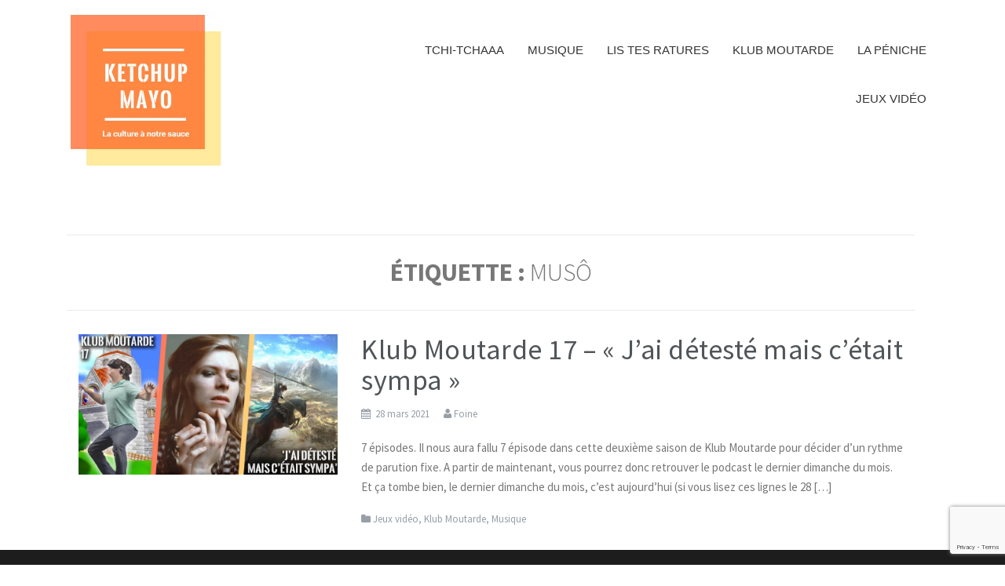

--- FILE ---
content_type: text/html; charset=UTF-8
request_url: https://www.ketchup-mayo.fr/tag/muso/
body_size: 11943
content:
<!DOCTYPE html>
<html lang="fr-FR" prefix="og: http://ogp.me/ns# fb: http://ogp.me/ns/fb#">
<head>
<meta charset="UTF-8">
<meta name="viewport" content="width=device-width, initial-scale=1">
<link rel="profile" href="https://gmpg.org/xfn/11">
<link rel="pingback" href="https://www.ketchup-mayo.fr/xmlrpc.php">

<title>musô &#8211; Ketchup Mayo</title>
<meta name='robots' content='max-image-preview:large' />
	<style>img:is([sizes="auto" i], [sizes^="auto," i]) { contain-intrinsic-size: 3000px 1500px }</style>
	<link rel='dns-prefetch' href='//fonts.googleapis.com' />
<script type="text/javascript">
/* <![CDATA[ */
window._wpemojiSettings = {"baseUrl":"https:\/\/s.w.org\/images\/core\/emoji\/16.0.1\/72x72\/","ext":".png","svgUrl":"https:\/\/s.w.org\/images\/core\/emoji\/16.0.1\/svg\/","svgExt":".svg","source":{"concatemoji":"https:\/\/www.ketchup-mayo.fr\/wp-includes\/js\/wp-emoji-release.min.js?ver=96499964ad8eb6a9dac59679f5b09e73"}};
/*! This file is auto-generated */
!function(s,n){var o,i,e;function c(e){try{var t={supportTests:e,timestamp:(new Date).valueOf()};sessionStorage.setItem(o,JSON.stringify(t))}catch(e){}}function p(e,t,n){e.clearRect(0,0,e.canvas.width,e.canvas.height),e.fillText(t,0,0);var t=new Uint32Array(e.getImageData(0,0,e.canvas.width,e.canvas.height).data),a=(e.clearRect(0,0,e.canvas.width,e.canvas.height),e.fillText(n,0,0),new Uint32Array(e.getImageData(0,0,e.canvas.width,e.canvas.height).data));return t.every(function(e,t){return e===a[t]})}function u(e,t){e.clearRect(0,0,e.canvas.width,e.canvas.height),e.fillText(t,0,0);for(var n=e.getImageData(16,16,1,1),a=0;a<n.data.length;a++)if(0!==n.data[a])return!1;return!0}function f(e,t,n,a){switch(t){case"flag":return n(e,"\ud83c\udff3\ufe0f\u200d\u26a7\ufe0f","\ud83c\udff3\ufe0f\u200b\u26a7\ufe0f")?!1:!n(e,"\ud83c\udde8\ud83c\uddf6","\ud83c\udde8\u200b\ud83c\uddf6")&&!n(e,"\ud83c\udff4\udb40\udc67\udb40\udc62\udb40\udc65\udb40\udc6e\udb40\udc67\udb40\udc7f","\ud83c\udff4\u200b\udb40\udc67\u200b\udb40\udc62\u200b\udb40\udc65\u200b\udb40\udc6e\u200b\udb40\udc67\u200b\udb40\udc7f");case"emoji":return!a(e,"\ud83e\udedf")}return!1}function g(e,t,n,a){var r="undefined"!=typeof WorkerGlobalScope&&self instanceof WorkerGlobalScope?new OffscreenCanvas(300,150):s.createElement("canvas"),o=r.getContext("2d",{willReadFrequently:!0}),i=(o.textBaseline="top",o.font="600 32px Arial",{});return e.forEach(function(e){i[e]=t(o,e,n,a)}),i}function t(e){var t=s.createElement("script");t.src=e,t.defer=!0,s.head.appendChild(t)}"undefined"!=typeof Promise&&(o="wpEmojiSettingsSupports",i=["flag","emoji"],n.supports={everything:!0,everythingExceptFlag:!0},e=new Promise(function(e){s.addEventListener("DOMContentLoaded",e,{once:!0})}),new Promise(function(t){var n=function(){try{var e=JSON.parse(sessionStorage.getItem(o));if("object"==typeof e&&"number"==typeof e.timestamp&&(new Date).valueOf()<e.timestamp+604800&&"object"==typeof e.supportTests)return e.supportTests}catch(e){}return null}();if(!n){if("undefined"!=typeof Worker&&"undefined"!=typeof OffscreenCanvas&&"undefined"!=typeof URL&&URL.createObjectURL&&"undefined"!=typeof Blob)try{var e="postMessage("+g.toString()+"("+[JSON.stringify(i),f.toString(),p.toString(),u.toString()].join(",")+"));",a=new Blob([e],{type:"text/javascript"}),r=new Worker(URL.createObjectURL(a),{name:"wpTestEmojiSupports"});return void(r.onmessage=function(e){c(n=e.data),r.terminate(),t(n)})}catch(e){}c(n=g(i,f,p,u))}t(n)}).then(function(e){for(var t in e)n.supports[t]=e[t],n.supports.everything=n.supports.everything&&n.supports[t],"flag"!==t&&(n.supports.everythingExceptFlag=n.supports.everythingExceptFlag&&n.supports[t]);n.supports.everythingExceptFlag=n.supports.everythingExceptFlag&&!n.supports.flag,n.DOMReady=!1,n.readyCallback=function(){n.DOMReady=!0}}).then(function(){return e}).then(function(){var e;n.supports.everything||(n.readyCallback(),(e=n.source||{}).concatemoji?t(e.concatemoji):e.wpemoji&&e.twemoji&&(t(e.twemoji),t(e.wpemoji)))}))}((window,document),window._wpemojiSettings);
/* ]]> */
</script>
<style id='wp-emoji-styles-inline-css' type='text/css'>

	img.wp-smiley, img.emoji {
		display: inline !important;
		border: none !important;
		box-shadow: none !important;
		height: 1em !important;
		width: 1em !important;
		margin: 0 0.07em !important;
		vertical-align: -0.1em !important;
		background: none !important;
		padding: 0 !important;
	}
</style>
<link rel='stylesheet' id='wp-block-library-css' href='https://www.ketchup-mayo.fr/wp-includes/css/dist/block-library/style.min.css?ver=96499964ad8eb6a9dac59679f5b09e73' type='text/css' media='all' />
<style id='classic-theme-styles-inline-css' type='text/css'>
/*! This file is auto-generated */
.wp-block-button__link{color:#fff;background-color:#32373c;border-radius:9999px;box-shadow:none;text-decoration:none;padding:calc(.667em + 2px) calc(1.333em + 2px);font-size:1.125em}.wp-block-file__button{background:#32373c;color:#fff;text-decoration:none}
</style>
<link rel='stylesheet' id='wp-components-css' href='https://www.ketchup-mayo.fr/wp-includes/css/dist/components/style.min.css?ver=96499964ad8eb6a9dac59679f5b09e73' type='text/css' media='all' />
<link rel='stylesheet' id='wp-preferences-css' href='https://www.ketchup-mayo.fr/wp-includes/css/dist/preferences/style.min.css?ver=96499964ad8eb6a9dac59679f5b09e73' type='text/css' media='all' />
<link rel='stylesheet' id='wp-block-editor-css' href='https://www.ketchup-mayo.fr/wp-includes/css/dist/block-editor/style.min.css?ver=96499964ad8eb6a9dac59679f5b09e73' type='text/css' media='all' />
<link rel='stylesheet' id='wp-reusable-blocks-css' href='https://www.ketchup-mayo.fr/wp-includes/css/dist/reusable-blocks/style.min.css?ver=96499964ad8eb6a9dac59679f5b09e73' type='text/css' media='all' />
<link rel='stylesheet' id='wp-patterns-css' href='https://www.ketchup-mayo.fr/wp-includes/css/dist/patterns/style.min.css?ver=96499964ad8eb6a9dac59679f5b09e73' type='text/css' media='all' />
<link rel='stylesheet' id='wp-editor-css' href='https://www.ketchup-mayo.fr/wp-includes/css/dist/editor/style.min.css?ver=96499964ad8eb6a9dac59679f5b09e73' type='text/css' media='all' />
<link rel='stylesheet' id='sv-block-for-twitch-style-css' href='https://www.ketchup-mayo.fr/wp-content/plugins/sv-twitch/dist/blocks.style.build.css?ver=1697796202' type='text/css' media='all' />
<style id='powerpress-player-block-style-inline-css' type='text/css'>


</style>
<style id='global-styles-inline-css' type='text/css'>
:root{--wp--preset--aspect-ratio--square: 1;--wp--preset--aspect-ratio--4-3: 4/3;--wp--preset--aspect-ratio--3-4: 3/4;--wp--preset--aspect-ratio--3-2: 3/2;--wp--preset--aspect-ratio--2-3: 2/3;--wp--preset--aspect-ratio--16-9: 16/9;--wp--preset--aspect-ratio--9-16: 9/16;--wp--preset--color--black: #000000;--wp--preset--color--cyan-bluish-gray: #abb8c3;--wp--preset--color--white: #ffffff;--wp--preset--color--pale-pink: #f78da7;--wp--preset--color--vivid-red: #cf2e2e;--wp--preset--color--luminous-vivid-orange: #ff6900;--wp--preset--color--luminous-vivid-amber: #fcb900;--wp--preset--color--light-green-cyan: #7bdcb5;--wp--preset--color--vivid-green-cyan: #00d084;--wp--preset--color--pale-cyan-blue: #8ed1fc;--wp--preset--color--vivid-cyan-blue: #0693e3;--wp--preset--color--vivid-purple: #9b51e0;--wp--preset--gradient--vivid-cyan-blue-to-vivid-purple: linear-gradient(135deg,rgba(6,147,227,1) 0%,rgb(155,81,224) 100%);--wp--preset--gradient--light-green-cyan-to-vivid-green-cyan: linear-gradient(135deg,rgb(122,220,180) 0%,rgb(0,208,130) 100%);--wp--preset--gradient--luminous-vivid-amber-to-luminous-vivid-orange: linear-gradient(135deg,rgba(252,185,0,1) 0%,rgba(255,105,0,1) 100%);--wp--preset--gradient--luminous-vivid-orange-to-vivid-red: linear-gradient(135deg,rgba(255,105,0,1) 0%,rgb(207,46,46) 100%);--wp--preset--gradient--very-light-gray-to-cyan-bluish-gray: linear-gradient(135deg,rgb(238,238,238) 0%,rgb(169,184,195) 100%);--wp--preset--gradient--cool-to-warm-spectrum: linear-gradient(135deg,rgb(74,234,220) 0%,rgb(151,120,209) 20%,rgb(207,42,186) 40%,rgb(238,44,130) 60%,rgb(251,105,98) 80%,rgb(254,248,76) 100%);--wp--preset--gradient--blush-light-purple: linear-gradient(135deg,rgb(255,206,236) 0%,rgb(152,150,240) 100%);--wp--preset--gradient--blush-bordeaux: linear-gradient(135deg,rgb(254,205,165) 0%,rgb(254,45,45) 50%,rgb(107,0,62) 100%);--wp--preset--gradient--luminous-dusk: linear-gradient(135deg,rgb(255,203,112) 0%,rgb(199,81,192) 50%,rgb(65,88,208) 100%);--wp--preset--gradient--pale-ocean: linear-gradient(135deg,rgb(255,245,203) 0%,rgb(182,227,212) 50%,rgb(51,167,181) 100%);--wp--preset--gradient--electric-grass: linear-gradient(135deg,rgb(202,248,128) 0%,rgb(113,206,126) 100%);--wp--preset--gradient--midnight: linear-gradient(135deg,rgb(2,3,129) 0%,rgb(40,116,252) 100%);--wp--preset--font-size--small: 13px;--wp--preset--font-size--medium: 20px;--wp--preset--font-size--large: 36px;--wp--preset--font-size--x-large: 42px;--wp--preset--spacing--20: 0.44rem;--wp--preset--spacing--30: 0.67rem;--wp--preset--spacing--40: 1rem;--wp--preset--spacing--50: 1.5rem;--wp--preset--spacing--60: 2.25rem;--wp--preset--spacing--70: 3.38rem;--wp--preset--spacing--80: 5.06rem;--wp--preset--shadow--natural: 6px 6px 9px rgba(0, 0, 0, 0.2);--wp--preset--shadow--deep: 12px 12px 50px rgba(0, 0, 0, 0.4);--wp--preset--shadow--sharp: 6px 6px 0px rgba(0, 0, 0, 0.2);--wp--preset--shadow--outlined: 6px 6px 0px -3px rgba(255, 255, 255, 1), 6px 6px rgba(0, 0, 0, 1);--wp--preset--shadow--crisp: 6px 6px 0px rgba(0, 0, 0, 1);}:where(.is-layout-flex){gap: 0.5em;}:where(.is-layout-grid){gap: 0.5em;}body .is-layout-flex{display: flex;}.is-layout-flex{flex-wrap: wrap;align-items: center;}.is-layout-flex > :is(*, div){margin: 0;}body .is-layout-grid{display: grid;}.is-layout-grid > :is(*, div){margin: 0;}:where(.wp-block-columns.is-layout-flex){gap: 2em;}:where(.wp-block-columns.is-layout-grid){gap: 2em;}:where(.wp-block-post-template.is-layout-flex){gap: 1.25em;}:where(.wp-block-post-template.is-layout-grid){gap: 1.25em;}.has-black-color{color: var(--wp--preset--color--black) !important;}.has-cyan-bluish-gray-color{color: var(--wp--preset--color--cyan-bluish-gray) !important;}.has-white-color{color: var(--wp--preset--color--white) !important;}.has-pale-pink-color{color: var(--wp--preset--color--pale-pink) !important;}.has-vivid-red-color{color: var(--wp--preset--color--vivid-red) !important;}.has-luminous-vivid-orange-color{color: var(--wp--preset--color--luminous-vivid-orange) !important;}.has-luminous-vivid-amber-color{color: var(--wp--preset--color--luminous-vivid-amber) !important;}.has-light-green-cyan-color{color: var(--wp--preset--color--light-green-cyan) !important;}.has-vivid-green-cyan-color{color: var(--wp--preset--color--vivid-green-cyan) !important;}.has-pale-cyan-blue-color{color: var(--wp--preset--color--pale-cyan-blue) !important;}.has-vivid-cyan-blue-color{color: var(--wp--preset--color--vivid-cyan-blue) !important;}.has-vivid-purple-color{color: var(--wp--preset--color--vivid-purple) !important;}.has-black-background-color{background-color: var(--wp--preset--color--black) !important;}.has-cyan-bluish-gray-background-color{background-color: var(--wp--preset--color--cyan-bluish-gray) !important;}.has-white-background-color{background-color: var(--wp--preset--color--white) !important;}.has-pale-pink-background-color{background-color: var(--wp--preset--color--pale-pink) !important;}.has-vivid-red-background-color{background-color: var(--wp--preset--color--vivid-red) !important;}.has-luminous-vivid-orange-background-color{background-color: var(--wp--preset--color--luminous-vivid-orange) !important;}.has-luminous-vivid-amber-background-color{background-color: var(--wp--preset--color--luminous-vivid-amber) !important;}.has-light-green-cyan-background-color{background-color: var(--wp--preset--color--light-green-cyan) !important;}.has-vivid-green-cyan-background-color{background-color: var(--wp--preset--color--vivid-green-cyan) !important;}.has-pale-cyan-blue-background-color{background-color: var(--wp--preset--color--pale-cyan-blue) !important;}.has-vivid-cyan-blue-background-color{background-color: var(--wp--preset--color--vivid-cyan-blue) !important;}.has-vivid-purple-background-color{background-color: var(--wp--preset--color--vivid-purple) !important;}.has-black-border-color{border-color: var(--wp--preset--color--black) !important;}.has-cyan-bluish-gray-border-color{border-color: var(--wp--preset--color--cyan-bluish-gray) !important;}.has-white-border-color{border-color: var(--wp--preset--color--white) !important;}.has-pale-pink-border-color{border-color: var(--wp--preset--color--pale-pink) !important;}.has-vivid-red-border-color{border-color: var(--wp--preset--color--vivid-red) !important;}.has-luminous-vivid-orange-border-color{border-color: var(--wp--preset--color--luminous-vivid-orange) !important;}.has-luminous-vivid-amber-border-color{border-color: var(--wp--preset--color--luminous-vivid-amber) !important;}.has-light-green-cyan-border-color{border-color: var(--wp--preset--color--light-green-cyan) !important;}.has-vivid-green-cyan-border-color{border-color: var(--wp--preset--color--vivid-green-cyan) !important;}.has-pale-cyan-blue-border-color{border-color: var(--wp--preset--color--pale-cyan-blue) !important;}.has-vivid-cyan-blue-border-color{border-color: var(--wp--preset--color--vivid-cyan-blue) !important;}.has-vivid-purple-border-color{border-color: var(--wp--preset--color--vivid-purple) !important;}.has-vivid-cyan-blue-to-vivid-purple-gradient-background{background: var(--wp--preset--gradient--vivid-cyan-blue-to-vivid-purple) !important;}.has-light-green-cyan-to-vivid-green-cyan-gradient-background{background: var(--wp--preset--gradient--light-green-cyan-to-vivid-green-cyan) !important;}.has-luminous-vivid-amber-to-luminous-vivid-orange-gradient-background{background: var(--wp--preset--gradient--luminous-vivid-amber-to-luminous-vivid-orange) !important;}.has-luminous-vivid-orange-to-vivid-red-gradient-background{background: var(--wp--preset--gradient--luminous-vivid-orange-to-vivid-red) !important;}.has-very-light-gray-to-cyan-bluish-gray-gradient-background{background: var(--wp--preset--gradient--very-light-gray-to-cyan-bluish-gray) !important;}.has-cool-to-warm-spectrum-gradient-background{background: var(--wp--preset--gradient--cool-to-warm-spectrum) !important;}.has-blush-light-purple-gradient-background{background: var(--wp--preset--gradient--blush-light-purple) !important;}.has-blush-bordeaux-gradient-background{background: var(--wp--preset--gradient--blush-bordeaux) !important;}.has-luminous-dusk-gradient-background{background: var(--wp--preset--gradient--luminous-dusk) !important;}.has-pale-ocean-gradient-background{background: var(--wp--preset--gradient--pale-ocean) !important;}.has-electric-grass-gradient-background{background: var(--wp--preset--gradient--electric-grass) !important;}.has-midnight-gradient-background{background: var(--wp--preset--gradient--midnight) !important;}.has-small-font-size{font-size: var(--wp--preset--font-size--small) !important;}.has-medium-font-size{font-size: var(--wp--preset--font-size--medium) !important;}.has-large-font-size{font-size: var(--wp--preset--font-size--large) !important;}.has-x-large-font-size{font-size: var(--wp--preset--font-size--x-large) !important;}
:where(.wp-block-post-template.is-layout-flex){gap: 1.25em;}:where(.wp-block-post-template.is-layout-grid){gap: 1.25em;}
:where(.wp-block-columns.is-layout-flex){gap: 2em;}:where(.wp-block-columns.is-layout-grid){gap: 2em;}
:root :where(.wp-block-pullquote){font-size: 1.5em;line-height: 1.6;}
</style>
<link rel='stylesheet' id='contact-form-7-css' href='https://www.ketchup-mayo.fr/wp-content/plugins/contact-form-7/includes/css/styles.css?ver=6.1.3' type='text/css' media='all' />
<link rel='stylesheet' id='iwmp-styles-css' href='https://www.ketchup-mayo.fr/wp-content/plugins/iw-magnific-popup/includes/assets/magnific-popup.css?ver=96499964ad8eb6a9dac59679f5b09e73' type='text/css' media='all' />
<link rel='stylesheet' id='tp-twitch-css' href='https://www.ketchup-mayo.fr/wp-content/plugins/tomparisde-twitchtv-widget/assets/dist/css/main.css?ver=3.2.5' type='text/css' media='all' />
<link rel='stylesheet' id='awye-style-css' href='https://www.ketchup-mayo.fr/wp-content/themes/flymag/style.css?ver=96499964ad8eb6a9dac59679f5b09e73' type='text/css' media='all' />
<link rel='stylesheet' id='flymag-body-fonts-css' href='//fonts.googleapis.com/css?family=Source+Sans+Pro%3A400%2C300%2C400italic%2C600%2C700%2C700italic&#038;ver=6.8.3' type='text/css' media='all' />
<link rel='stylesheet' id='flymag-headings-fonts-css' href='//fonts.googleapis.com/css?family=Source+Sans+Pro%3A400%2C700&#038;ver=6.8.3' type='text/css' media='all' />
<link rel='stylesheet' id='flymag-bootstrap-css' href='https://www.ketchup-mayo.fr/wp-content/themes/flymag/bootstrap/css/bootstrap.min.css?ver=1' type='text/css' media='all' />
<link rel='stylesheet' id='flymag-style-css' href='https://www.ketchup-mayo.fr/wp-content/themes/awie/style.css?ver=96499964ad8eb6a9dac59679f5b09e73' type='text/css' media='all' />
<style id='flymag-style-inline-css' type='text/css'>
.social-navigation li:hover > a::before, a, a:hover, a:focus, a:active { color:#ff5a1a}
.custom-menu-item-1:hover, .custom-menu-item-1 .sub-menu, .ticker-info, button, .button, input[type="button"], input[type="reset"], input[type="submit"] { background-color:#ff5a1a}
.custom-menu-item-1 { border-color:#ff5a1a}
.custom-menu-item-2:hover, .custom-menu-item-2 .sub-menu { background-color:#ffe171}
.custom-menu-item-2 { border-color:#ffe171}
.custom-menu-item-3:hover, .custom-menu-item-3 .sub-menu { background-color:#ffd644}
.custom-menu-item-3 { border-color:#ffd644}
.custom-menu-item-4:hover, .custom-menu-item-4 .sub-menu { background-color:#ff9e44}
.custom-menu-item-4 { border-color:#ff9e44}
.custom-menu-item-0:hover, .custom-menu-item-0 .sub-menu { background-color:#f7782a}
.custom-menu-item-0 { border-color:#f7782a}
.site-branding { background-color:}
.news-ticker { background-color:}
.site-title a, .site-title a:hover { color:}
.site-description { color:#60605d}
.main-navigation { background-color:}
.main-navigation a, .main-navigation li::before { color:}
body { color:}
.widget-area .widget, .widget-area .widget a { color:}
.site-footer, .footer-widget-area { background-color:}

</style>
<link rel='stylesheet' id='flymag-font-awesome-css' href='https://www.ketchup-mayo.fr/wp-content/themes/flymag/fonts/font-awesome.min.css?ver=96499964ad8eb6a9dac59679f5b09e73' type='text/css' media='all' />
<script type="text/javascript" src="https://www.ketchup-mayo.fr/wp-includes/js/jquery/jquery.min.js?ver=3.7.1" id="jquery-core-js"></script>
<script type="text/javascript" src="https://www.ketchup-mayo.fr/wp-includes/js/jquery/jquery-migrate.min.js?ver=3.4.1" id="jquery-migrate-js"></script>
<script type="text/javascript" id="awye-slider-init-js-extra">
/* <![CDATA[ */
var sliderOptions = {"slideshowspeed":"4000"};
/* ]]> */
</script>
<script type="text/javascript" src="https://www.ketchup-mayo.fr/wp-content/themes/awie/js/slider-init.js?ver=1" id="awye-slider-init-js"></script>
<script type="text/javascript" src="https://www.ketchup-mayo.fr/wp-content/themes/flymag/js/jquery.fitvids.js?ver=1" id="flymag-fitvids-js"></script>
<script type="text/javascript" src="https://www.ketchup-mayo.fr/wp-content/themes/flymag/js/jquery.slicknav.min.js?ver=1" id="flymag-slicknav-js"></script>
<script type="text/javascript" src="https://www.ketchup-mayo.fr/wp-content/themes/flymag/js/jquery.easy-ticker.min.js?ver=1" id="flymag-ticker-js"></script>
<script type="text/javascript" src="https://www.ketchup-mayo.fr/wp-content/themes/flymag/js/wow.min.js?ver=1" id="flymag-animations-js"></script>
<script type="text/javascript" src="https://www.ketchup-mayo.fr/wp-content/themes/flymag/js/scripts.js?ver=1" id="flymag-scripts-js"></script>
<script type="text/javascript" src="https://www.ketchup-mayo.fr/wp-content/themes/flymag/js/owl.carousel.min.js?ver=1" id="flymag-owl-script-js"></script>
<link rel="https://api.w.org/" href="https://www.ketchup-mayo.fr/wp-json/" /><link rel="alternate" title="JSON" type="application/json" href="https://www.ketchup-mayo.fr/wp-json/wp/v2/tags/430" /><link rel="EditURI" type="application/rsd+xml" title="RSD" href="https://www.ketchup-mayo.fr/xmlrpc.php?rsd" />
<link rel='dns-prefetch' href='https://i0.wp.com/'><link rel='preconnect' href='https://i0.wp.com/' crossorigin><link rel='dns-prefetch' href='https://i1.wp.com/'><link rel='preconnect' href='https://i1.wp.com/' crossorigin><link rel='dns-prefetch' href='https://i2.wp.com/'><link rel='preconnect' href='https://i2.wp.com/' crossorigin><link rel='dns-prefetch' href='https://i3.wp.com/'><link rel='preconnect' href='https://i3.wp.com/' crossorigin>            <script type="text/javascript"><!--
                                function powerpress_pinw(pinw_url){window.open(pinw_url, 'PowerPressPlayer','toolbar=0,status=0,resizable=1,width=460,height=320');	return false;}
                //-->

                // tabnab protection
                window.addEventListener('load', function () {
                    // make all links have rel="noopener noreferrer"
                    document.querySelectorAll('a[target="_blank"]').forEach(link => {
                        link.setAttribute('rel', 'noopener noreferrer');
                    });
                });
            </script>
            <!--[if lt IE 9]>
<script src="https://www.ketchup-mayo.fr/wp-content/themes/flymag/js/html5shiv.js"></script>
<![endif]-->
<link rel="icon" href="https://www.ketchup-mayo.fr/wp-content/uploads/2017/09/cropped-temp-2-32x32.png" sizes="32x32" />
<link rel="icon" href="https://www.ketchup-mayo.fr/wp-content/uploads/2017/09/cropped-temp-2-192x192.png" sizes="192x192" />
<link rel="apple-touch-icon" href="https://www.ketchup-mayo.fr/wp-content/uploads/2017/09/cropped-temp-2-180x180.png" />
<meta name="msapplication-TileImage" content="https://www.ketchup-mayo.fr/wp-content/uploads/2017/09/cropped-temp-2-270x270.png" />
		<style type="text/css" id="wp-custom-css">
			/*
Vous pouvez ajouter du CSS personnalisé ici.

Cliquez sur l’icône d’aide ci-dessus pour en savoir plus.
*/
.site-branding {
    background-position: left;
    background-size: contain;
}

@media (max-width: 719px) {
	.site-branding {
		text-align:left;
		padding-left:20px;
	}
	.comment-navigation .nav-previous, .paging-navigation .nav-previous, .post-navigation .nav-previous, .comment-navigation .nav-next, .paging-navigation .nav-next, .post-navigation .nav-next {
		display:block;
		float: none;
		max-width: 100%;
	}
}

.fly-slider .owl-item:nth-child(3n+1) .slide-title a, .posts-slider .owl-item:nth-child(3n+1) .slide-title a, .recent_posts_d .recent-post:nth-child(3n+1) .entry-title a {
    border-color: #ffe171;
    color: #ffe171;
}
.fly-slider .owl-item:nth-child(3n+1) .slide, .posts-slider .owl-item:nth-child(3n+1) .slide {
 border-color: #ffe171;
}

.fly-slider .owl-item:hover .carousel-overlay, .posts-slider .owl-item:hover .carousel-overlay {
	background-color : rgba(0,0,0,0.4)
}

.carousel-overlay, .thumb-overlay {
	background-color : rgba(0,0,0,0.6)
}

.fly-slider .owl-item .slide, .posts-slider .owl-item .slide  {
	background-position : center;
}

.button a { 
	color: #eac126;
}
.ticker-info, button, .button, input[type="button"], input[type="reset"], input[type="submit"] {
	background-color: white;
}

button, .button, input[type="button"], input[type="reset"], input[type="submit"] {
	color: #eac126;
	border-color : #ffe171;
}

button:hover, .button:hover, input[type="button"]:hover, input[type="reset"]:hover, input[type="submit"]:hover {
	color: #505559;
	background : #ffe171;
	border-color : #ffe171;
}

.button:hover a {
	color: #505559;
}

.single-thumb {
    text-align: center;
}

.widget.widget_nav_menu ul {
    list-style:none;
}
.widget.widget_nav_menu ul li {
	padding: 10px 0;
}

.widget.widget_nav_menu ul li:before {
    content: "\f105";
    font-family: "FontAwesome";
    padding-right: 5px;
}

#primary .flymag-search-form  {
	margin-bottom : 50px
}
#primary .flymag-search-form .search-field {
	padding-left: 33px;
}

.site-main .comment-navigation, .site-main .paging-navigation, .site-main .post-navigation {
	padding-left:0;
	padding-right:0;
}

.post p, .post ul {
	font-size: 16px;
	margin-bottom: 20px;
}

.rve-embed-responsive, .wp-block-gallery, .wp-block-image {
	margin-bottom: 10px;
}

div.entry-content > ul.wp-block-gallery figure > figcaption > a {
	color: white;
}
div.entry-content > ul.wp-block-gallery figure > figcaption > a:hover {
	color: white;
}
div.entry-content ul {
	color: #777;
}
div.entry-content h2 {
	margin-bottom: 30px;
}
div.entry-content h3 {
	margin-bottom: 25px;
}
div.entry-content p {
	margin-bottom: 20px;
}		</style>
		
<!-- START - Open Graph and Twitter Card Tags 3.3.7 -->
 <!-- Facebook Open Graph -->
  <meta property="og:locale" content="fr_FR"/>
  <meta property="og:site_name" content="Ketchup Mayo"/>
  <meta property="og:title" content="musô"/>
  <meta property="og:url" content="https://www.ketchup-mayo.fr/tag/muso/"/>
  <meta property="og:type" content="article"/>
  <meta property="og:description" content="La culture à notre sauce"/>
 <!-- Google+ / Schema.org -->
  <meta itemprop="name" content="musô"/>
  <meta itemprop="headline" content="musô"/>
  <meta itemprop="description" content="La culture à notre sauce"/>
  <!--<meta itemprop="publisher" content="Ketchup Mayo"/>--> <!-- To solve: The attribute publisher.itemtype has an invalid value -->
 <!-- Twitter Cards -->
  <meta name="twitter:title" content="musô"/>
  <meta name="twitter:url" content="https://www.ketchup-mayo.fr/tag/muso/"/>
  <meta name="twitter:description" content="La culture à notre sauce"/>
  <meta name="twitter:card" content="summary_large_image"/>
 <!-- SEO -->
 <!-- Misc. tags -->
 <!-- is_tag -->
<!-- END - Open Graph and Twitter Card Tags 3.3.7 -->
	
</head>

<body data-rsssl=1 class="archive tag tag-muso tag-430 wp-theme-flymag wp-child-theme-awie group-blog">
<div id="page" class="hfeed site">
	<a class="skip-link screen-reader-text" href="#content">Aller au contenu</a>

	
	<header id="masthead" class="site-header container clearfix" role="banner">
		<div class="site-branding clearfix">
							<a href="https://www.ketchup-mayo.fr/" title="Ketchup Mayo"><img class="site-logo" src="https://www.ketchup-mayo.fr/wp-content/uploads/2017/09/KM-1-e1506685761226.png" alt="Ketchup Mayo" /></a>
					</div>
		<nav id="site-navigation" class="main-navigation" role="navigation">
			<div class="menu-menu-superieur-container"><ul id="menu-menu-superieur" class="menu"><li id="menu-item-1650" class="menu-item menu-item-type-post_type menu-item-object-page menu-item-1650 custom-menu-item-1"><a href="https://www.ketchup-mayo.fr/twitch/">La péniche</a></li>
<li id="menu-item-1596" class="menu-item menu-item-type-taxonomy menu-item-object-category menu-item-1596 custom-menu-item-2"><a href="https://www.ketchup-mayo.fr/category/klub-moutarde/">Klub Moutarde</a></li>
<li id="menu-item-46" class="menu-item menu-item-type-taxonomy menu-item-object-category menu-item-46 custom-menu-item-3"><a href="https://www.ketchup-mayo.fr/category/literature/">Lis tes ratures</a></li>
<li id="menu-item-71" class="menu-item menu-item-type-taxonomy menu-item-object-category menu-item-71 custom-menu-item-4"><a href="https://www.ketchup-mayo.fr/category/musique/">Musique</a></li>
<li id="menu-item-47" class="menu-item menu-item-type-taxonomy menu-item-object-category menu-item-47 custom-menu-item-0"><a href="https://www.ketchup-mayo.fr/category/cinema/">Tchi-tchaaa</a></li>
<li id="menu-item-45" class="menu-item menu-item-type-taxonomy menu-item-object-category menu-item-45 custom-menu-item-1"><a href="https://www.ketchup-mayo.fr/category/jeux-video/">Jeux vidéo</a></li>
</ul></div>			<span class="search-toggle"><i class="fa fa-search"></i></span>
			
<div class="search-wrapper">
	<form role="search" method="get" class="flymag-search-form" action="https://www.ketchup-mayo.fr/">
		<span class="search-close"><i class="fa fa-times"></i></span>
		<label>
			<span class="screen-reader-text">Recherche pour :</span>
			<input type="search" class="search-field" placeholder="Entrez votre recherche" value="" name="s" title="Recherche pour :" />
		</label>
	</form>
</div>
	
		</nav><!-- #site-navigation -->
		<nav class="mobile-nav"></nav>
	</header><!-- #masthead -->

	<div id="content" class="site-content container clearfix">
	
		
	<div id="primary" class="content-area fullwidth">
		<main id="main" class="site-main" role="main">

		
			<header class="page-header">
				<h1 class="page-title">Étiquette : <span>musô</span></h1>			</header><!-- .page-header -->

						<div class="home-wrapper ">
			
				
<article id="post-1597" class="clearfix post-1597 post type-post status-publish format-standard has-post-thumbnail hentry category-jeux-video category-klub-moutarde category-musique tag-429 tag-klub-moutarde tag-muso tag-realite-virtuelle tag-rock tag-tales-from-the-loop tag-vr">

			<div class="entry-thumb col-md-4">
			<a href="https://www.ketchup-mayo.fr/2021/03/28/klub-moutarde-17-jai-deteste-mais-cetait-sympa/" title="Klub Moutarde 17 – « J&rsquo;ai détesté mais c&rsquo;était sympa »" >
				<img width="820" height="447" src="https://www.ketchup-mayo.fr/wp-content/uploads/2021/03/KM17-820x447.png" class="attachment-entry-thumb size-entry-thumb wp-post-image" alt="Klub Moutarde 17 – « J&rsquo;ai détesté mais c&rsquo;était sympa »" title="Klub Moutarde 17 – « J&rsquo;ai détesté mais c&rsquo;était sympa »" decoding="async" fetchpriority="high" srcset="https://www.ketchup-mayo.fr/wp-content/uploads/2021/03/KM17-820x447.png 820w, https://www.ketchup-mayo.fr/wp-content/uploads/2021/03/KM17-300x164.png 300w, https://www.ketchup-mayo.fr/wp-content/uploads/2021/03/KM17-768x419.png 768w, https://www.ketchup-mayo.fr/wp-content/uploads/2021/03/KM17-600x327.png 600w, https://www.ketchup-mayo.fr/wp-content/uploads/2021/03/KM17.png 1000w" sizes="(max-width: 820px) 100vw, 820px" />			</a>			
		</div>
			
	<div class="post-wrapper col-md-8">
		<header class="entry-header">
			<h1 class="entry-title"><a href="https://www.ketchup-mayo.fr/2021/03/28/klub-moutarde-17-jai-deteste-mais-cetait-sympa/" rel="bookmark">Klub Moutarde 17 – « J&rsquo;ai détesté mais c&rsquo;était sympa »</a></h1>
						<div class="entry-meta">
				<span class="posted-on"><i class="fa fa-calendar"></i> <a href="https://www.ketchup-mayo.fr/2021/03/28/klub-moutarde-17-jai-deteste-mais-cetait-sympa/" rel="bookmark"><time class="entry-date published" datetime="2021-03-28T08:00:00+02:00">28 mars 2021</time><time class="updated" datetime="2024-04-11T10:52:38+02:00">11 avril 2024</time></a></span><span class="byline"> <i class="fa fa-user"></i> <span class="author vcard"><a class="url fn n" href="https://www.ketchup-mayo.fr/author/foine/">Foine</a></span></span>			</div><!-- .entry-meta -->
					</header><!-- .entry-header -->

		<div class="entry-content">
			<p>7 épisodes. Il nous aura fallu 7 épisode dans cette deuxième saison de Klub Moutarde pour décider d&rsquo;un rythme de parution fixe. A partir de maintenant, vous pourrez donc retrouver le podcast le dernier dimanche du mois. Et ça tombe bien, le dernier dimanche du mois, c&rsquo;est aujourd&rsquo;hui (si vous lisez ces lignes le 28 [&hellip;]</p>
					</div><!-- .entry-content -->

				<footer class="entry-footer">
			<i class="fa fa-folder"></i>&nbsp;<span class="cat-links"><a href="https://www.ketchup-mayo.fr/category/jeux-video/" rel="category tag">Jeux vidéo</a>, <a href="https://www.ketchup-mayo.fr/category/klub-moutarde/" rel="category tag">Klub Moutarde</a>, <a href="https://www.ketchup-mayo.fr/category/musique/" rel="category tag">Musique</a></span>		</footer><!-- .entry-footer -->
			</div>
</article><!-- #post-## -->

						</div>

			
		
		</main><!-- #main -->
	</div><!-- #primary -->


	</div><!-- #content -->
			
	<div id="sidebar-footer" class="footer-widget-area clearfix" role="complementary">
		<div class="container">
										<div class="sidebar-column col-md-3 col-sm-3">
				 	<aside id="categories-8" class="widget widget_categories"><h3 class="widget-title">Catégories</h3>
			<ul>
					<li class="cat-item cat-item-7"><a href="https://www.ketchup-mayo.fr/category/bd-comics/">BD/Comics</a>
</li>
	<li class="cat-item cat-item-4"><a href="https://www.ketchup-mayo.fr/category/jeux-video/">Jeux vidéo</a>
</li>
	<li class="cat-item cat-item-50"><a href="https://www.ketchup-mayo.fr/category/klub-moutarde/">Klub Moutarde</a>
</li>
	<li class="cat-item cat-item-115"><a href="https://www.ketchup-mayo.fr/category/lego/">Le cauchemar des pieds nus</a>
</li>
	<li class="cat-item cat-item-5"><a href="https://www.ketchup-mayo.fr/category/literature/">Lis tes ratures</a>
</li>
	<li class="cat-item cat-item-389"><a href="https://www.ketchup-mayo.fr/category/jeux-video/mais-sur-switch/">Mais Sur Switch</a>
</li>
	<li class="cat-item cat-item-15"><a href="https://www.ketchup-mayo.fr/category/musique/">Musique</a>
</li>
	<li class="cat-item cat-item-383"><a href="https://www.ketchup-mayo.fr/category/jeux-de-cartes-jeux-de-societe/">Rami et J2S</a>
</li>
	<li class="cat-item cat-item-25"><a href="https://www.ketchup-mayo.fr/category/a-propos-du-site/">Salade-Tomates-Oignons</a>
</li>
	<li class="cat-item cat-item-23"><a href="https://www.ketchup-mayo.fr/category/series/">Séries</a>
</li>
	<li class="cat-item cat-item-6"><a href="https://www.ketchup-mayo.fr/category/cinema/">Tchi-tchaaa</a>
</li>
			</ul>

			</aside>				 </div>
							<div class="sidebar-column col-md-3 col-sm-3">
				 	<aside id="tag_cloud-7" class="widget widget_tag_cloud"><h3 class="widget-title">Étiquettes</h3><div class="tagcloud"><a href="https://www.ketchup-mayo.fr/tag/audible/" class="tag-cloud-link tag-link-71 tag-link-position-1" style="font-size: 8pt;" aria-label="audible (3 éléments)">audible</a>
<a href="https://www.ketchup-mayo.fr/tag/barrington-pheloung/" class="tag-cloud-link tag-link-351 tag-link-position-2" style="font-size: 8pt;" aria-label="barrington pheloung (3 éléments)">barrington pheloung</a>
<a href="https://www.ketchup-mayo.fr/tag/batman/" class="tag-cloud-link tag-link-134 tag-link-position-3" style="font-size: 9.2068965517241pt;" aria-label="Batman (4 éléments)">Batman</a>
<a href="https://www.ketchup-mayo.fr/tag/broken-sword/" class="tag-cloud-link tag-link-387 tag-link-position-4" style="font-size: 8pt;" aria-label="Broken Sword (3 éléments)">Broken Sword</a>
<a href="https://www.ketchup-mayo.fr/tag/castlevania/" class="tag-cloud-link tag-link-108 tag-link-position-5" style="font-size: 11.620689655172pt;" aria-label="Castlevania (7 éléments)">Castlevania</a>
<a href="https://www.ketchup-mayo.fr/tag/cinema/" class="tag-cloud-link tag-link-436 tag-link-position-6" style="font-size: 10.172413793103pt;" aria-label="cinéma (5 éléments)">cinéma</a>
<a href="https://www.ketchup-mayo.fr/tag/civilization-vi/" class="tag-cloud-link tag-link-292 tag-link-position-7" style="font-size: 9.2068965517241pt;" aria-label="Civilization VI (4 éléments)">Civilization VI</a>
<a href="https://www.ketchup-mayo.fr/tag/cyberpunk/" class="tag-cloud-link tag-link-396 tag-link-position-8" style="font-size: 8pt;" aria-label="cyberpunk (3 éléments)">cyberpunk</a>
<a href="https://www.ketchup-mayo.fr/tag/dark-souls/" class="tag-cloud-link tag-link-356 tag-link-position-9" style="font-size: 9.2068965517241pt;" aria-label="Dark Souls (4 éléments)">Dark Souls</a>
<a href="https://www.ketchup-mayo.fr/tag/diablo/" class="tag-cloud-link tag-link-290 tag-link-position-10" style="font-size: 10.172413793103pt;" aria-label="Diablo (5 éléments)">Diablo</a>
<a href="https://www.ketchup-mayo.fr/tag/final-fantasy/" class="tag-cloud-link tag-link-157 tag-link-position-11" style="font-size: 9.2068965517241pt;" aria-label="Final Fantasy (4 éléments)">Final Fantasy</a>
<a href="https://www.ketchup-mayo.fr/tag/fire-emblem/" class="tag-cloud-link tag-link-83 tag-link-position-12" style="font-size: 10.172413793103pt;" aria-label="fire emblem (5 éléments)">fire emblem</a>
<a href="https://www.ketchup-mayo.fr/tag/horizon/" class="tag-cloud-link tag-link-162 tag-link-position-13" style="font-size: 8pt;" aria-label="horizon (3 éléments)">horizon</a>
<a href="https://www.ketchup-mayo.fr/tag/jeu-video/" class="tag-cloud-link tag-link-441 tag-link-position-14" style="font-size: 9.2068965517241pt;" aria-label="jeu vidéo (4 éléments)">jeu vidéo</a>
<a href="https://www.ketchup-mayo.fr/tag/klub-moutarde/" class="tag-cloud-link tag-link-128 tag-link-position-15" style="font-size: 22pt;" aria-label="Klub Moutarde (57 éléments)">Klub Moutarde</a>
<a href="https://www.ketchup-mayo.fr/tag/mario/" class="tag-cloud-link tag-link-54 tag-link-position-16" style="font-size: 9.2068965517241pt;" aria-label="mario (4 éléments)">mario</a>
<a href="https://www.ketchup-mayo.fr/tag/marvel/" class="tag-cloud-link tag-link-179 tag-link-position-17" style="font-size: 11.620689655172pt;" aria-label="marvel (7 éléments)">marvel</a>
<a href="https://www.ketchup-mayo.fr/tag/metro-exodus/" class="tag-cloud-link tag-link-261 tag-link-position-18" style="font-size: 8pt;" aria-label="Metro Exodus (3 éléments)">Metro Exodus</a>
<a href="https://www.ketchup-mayo.fr/tag/musique/" class="tag-cloud-link tag-link-300 tag-link-position-19" style="font-size: 10.172413793103pt;" aria-label="Musique (5 éléments)">Musique</a>
<a href="https://www.ketchup-mayo.fr/tag/nintendo/" class="tag-cloud-link tag-link-144 tag-link-position-20" style="font-size: 11.620689655172pt;" aria-label="Nintendo (7 éléments)">Nintendo</a>
<a href="https://www.ketchup-mayo.fr/tag/nintendofags/" class="tag-cloud-link tag-link-81 tag-link-position-21" style="font-size: 8pt;" aria-label="nintendofags (3 éléments)">nintendofags</a>
<a href="https://www.ketchup-mayo.fr/tag/ona-vu/" class="tag-cloud-link tag-link-89 tag-link-position-22" style="font-size: 9.2068965517241pt;" aria-label="ONA VU (4 éléments)">ONA VU</a>
<a href="https://www.ketchup-mayo.fr/tag/podcast/" class="tag-cloud-link tag-link-53 tag-link-position-23" style="font-size: 20.189655172414pt;" aria-label="podcast (40 éléments)">podcast</a>
<a href="https://www.ketchup-mayo.fr/tag/pokemon/" class="tag-cloud-link tag-link-79 tag-link-position-24" style="font-size: 12.827586206897pt;" aria-label="pokémon (9 éléments)">pokémon</a>
<a href="https://www.ketchup-mayo.fr/tag/quiz/" class="tag-cloud-link tag-link-282 tag-link-position-25" style="font-size: 9.2068965517241pt;" aria-label="quiz (4 éléments)">quiz</a>
<a href="https://www.ketchup-mayo.fr/tag/quizz/" class="tag-cloud-link tag-link-66 tag-link-position-26" style="font-size: 9.2068965517241pt;" aria-label="quizz (4 éléments)">quizz</a>
<a href="https://www.ketchup-mayo.fr/tag/resident-evil/" class="tag-cloud-link tag-link-109 tag-link-position-27" style="font-size: 9.2068965517241pt;" aria-label="Resident Evil (4 éléments)">Resident Evil</a>
<a href="https://www.ketchup-mayo.fr/tag/rjv/" class="tag-cloud-link tag-link-113 tag-link-position-28" style="font-size: 15.241379310345pt;" aria-label="RJV (15 éléments)">RJV</a>
<a href="https://www.ketchup-mayo.fr/tag/rock/" class="tag-cloud-link tag-link-302 tag-link-position-29" style="font-size: 9.2068965517241pt;" aria-label="rock (4 éléments)">rock</a>
<a href="https://www.ketchup-mayo.fr/tag/rpg/" class="tag-cloud-link tag-link-470 tag-link-position-30" style="font-size: 9.2068965517241pt;" aria-label="RPG (4 éléments)">RPG</a>
<a href="https://www.ketchup-mayo.fr/tag/sonic/" class="tag-cloud-link tag-link-155 tag-link-position-31" style="font-size: 11.01724137931pt;" aria-label="Sonic (6 éléments)">Sonic</a>
<a href="https://www.ketchup-mayo.fr/tag/star-wars/" class="tag-cloud-link tag-link-163 tag-link-position-32" style="font-size: 11.620689655172pt;" aria-label="Star Wars (7 éléments)">Star Wars</a>
<a href="https://www.ketchup-mayo.fr/tag/switch/" class="tag-cloud-link tag-link-344 tag-link-position-33" style="font-size: 10.172413793103pt;" aria-label="switch (5 éléments)">switch</a>
<a href="https://www.ketchup-mayo.fr/tag/the-witcher-3/" class="tag-cloud-link tag-link-37 tag-link-position-34" style="font-size: 8pt;" aria-label="The Witcher 3 (3 éléments)">The Witcher 3</a>
<a href="https://www.ketchup-mayo.fr/tag/tomb-raider/" class="tag-cloud-link tag-link-226 tag-link-position-35" style="font-size: 8pt;" aria-label="tomb raider (3 éléments)">tomb raider</a>
<a href="https://www.ketchup-mayo.fr/tag/yakuza/" class="tag-cloud-link tag-link-39 tag-link-position-36" style="font-size: 11.620689655172pt;" aria-label="Yakuza (7 éléments)">Yakuza</a>
<a href="https://www.ketchup-mayo.fr/tag/yakuza-0/" class="tag-cloud-link tag-link-47 tag-link-position-37" style="font-size: 8pt;" aria-label="Yakuza 0 (3 éléments)">Yakuza 0</a>
<a href="https://www.ketchup-mayo.fr/tag/yakuza-2/" class="tag-cloud-link tag-link-42 tag-link-position-38" style="font-size: 8pt;" aria-label="Yakuza 2 (3 éléments)">Yakuza 2</a>
<a href="https://www.ketchup-mayo.fr/tag/yakuza-3/" class="tag-cloud-link tag-link-43 tag-link-position-39" style="font-size: 8pt;" aria-label="Yakuza 3 (3 éléments)">Yakuza 3</a>
<a href="https://www.ketchup-mayo.fr/tag/yakuza-4/" class="tag-cloud-link tag-link-44 tag-link-position-40" style="font-size: 8pt;" aria-label="Yakuza 4 (3 éléments)">Yakuza 4</a>
<a href="https://www.ketchup-mayo.fr/tag/yakuza-5/" class="tag-cloud-link tag-link-45 tag-link-position-41" style="font-size: 9.2068965517241pt;" aria-label="Yakuza 5 (4 éléments)">Yakuza 5</a>
<a href="https://www.ketchup-mayo.fr/tag/yakuza-6/" class="tag-cloud-link tag-link-46 tag-link-position-42" style="font-size: 8pt;" aria-label="Yakuza 6 (3 éléments)">Yakuza 6</a>
<a href="https://www.ketchup-mayo.fr/tag/yakuza-kiwami/" class="tag-cloud-link tag-link-40 tag-link-position-43" style="font-size: 9.2068965517241pt;" aria-label="Yakuza Kiwami (4 éléments)">Yakuza Kiwami</a>
<a href="https://www.ketchup-mayo.fr/tag/zelda/" class="tag-cloud-link tag-link-146 tag-link-position-44" style="font-size: 11.620689655172pt;" aria-label="Zelda (7 éléments)">Zelda</a>
<a href="https://www.ketchup-mayo.fr/tag/zelda-breath-of-the-wild/" class="tag-cloud-link tag-link-104 tag-link-position-45" style="font-size: 9.2068965517241pt;" aria-label="Zelda Breath Of The Wild (4 éléments)">Zelda Breath Of The Wild</a></div>
</aside>				 </div>
							<div class="sidebar-column col-md-3 col-sm-3">
				 	<aside id="search-6" class="widget widget_search">
<div class="search-wrapper">
	<form role="search" method="get" class="flymag-search-form" action="https://www.ketchup-mayo.fr/">
		<span class="search-close"><i class="fa fa-times"></i></span>
		<label>
			<span class="screen-reader-text">Recherche pour :</span>
			<input type="search" class="search-field" placeholder="Entrez votre recherche" value="" name="s" title="Recherche pour :" />
		</label>
	</form>
</div>
</aside><aside id="nav_menu-6" class="widget widget_nav_menu"><h3 class="widget-title">Les à-côtés</h3><div class="menu-liens-divers-container"><ul id="menu-liens-divers" class="menu"><li id="menu-item-135" class="menu-item menu-item-type-post_type menu-item-object-page menu-item-135"><a href="https://www.ketchup-mayo.fr/a-propos-de/">À propos de</a></li>
<li id="menu-item-1485" class="menu-item menu-item-type-post_type menu-item-object-page menu-item-1485"><a href="https://www.ketchup-mayo.fr/s-abonner-au-podcast-klub-moutarde/">Klub Moutarde</a></li>
<li id="menu-item-1644" class="menu-item menu-item-type-post_type menu-item-object-page menu-item-1644"><a href="https://www.ketchup-mayo.fr/twitch/">Le Twitch game</a></li>
</ul></div></aside>				 </div>
					</div>	
	</div>	
	<footer id="colophon" class="site-footer" role="contentinfo">
		<div class="container">
			<div class="site-info col-md-6 col-sm-6">
				<a href="http://fr.wordpress.org/" rel="nofollow">Fièrement propulsé par WordPress</a>
				<span class="sep"> | </span>
				Thème : <a href="http://themeisle.com/themes/awie/" rel="nofollow">Awie</a> par ThemeIsle.			</div><!-- .site-info -->
						<nav class="social-navigation col-md-6 col-sm-6 clearfix">
				<div class="menu-social-container"><ul id="menu-social" class="menu clearfix"><li id="menu-item-390" class="menu-item menu-item-type-custom menu-item-object-custom menu-item-has-children menu-item-390"><a href="https://twitter.com/KetchupMayoFr"><span class="screen-reader-text">Twitter</span></a>
<ul class="sub-menu">
	<li id="menu-item-1873" class="menu-item menu-item-type-custom menu-item-object-custom menu-item-1873"><a rel="me" href="https://oc.todon.fr/@Foine"><span class="screen-reader-text">Mastodon</span></a></li>
</ul>
</li>
</ul></div>			</nav>
					</div>
	</footer><!-- #colophon -->
</div><!-- #page -->

<script type="speculationrules">
{"prefetch":[{"source":"document","where":{"and":[{"href_matches":"\/*"},{"not":{"href_matches":["\/wp-*.php","\/wp-admin\/*","\/wp-content\/uploads\/*","\/wp-content\/*","\/wp-content\/plugins\/*","\/wp-content\/themes\/awie\/*","\/wp-content\/themes\/flymag\/*","\/*\\?(.+)"]}},{"not":{"selector_matches":"a[rel~=\"nofollow\"]"}},{"not":{"selector_matches":".no-prefetch, .no-prefetch a"}}]},"eagerness":"conservative"}]}
</script>
	
		<script>	
		// Ref: http://ajtroxell.com/use-magnific-popup-with-wordpress-now/
		jQuery(document).ready(function($) {
			// Single Image
			$('a[href*=".jpg"], a[href*=".jpeg"], a[href*=".png"], a[href*=".gif"]').each(function(){
				//single image popup
				if ($(this).parents('.iwmp-gallery').length == 0) { //check that it's not part of a gallery
					
					$(this).addClass('iwmp-single'); //Add a class
					
					if ( $('.woocommerce .product .images a') ) { // Make sure not to add to woocommerce product images
						$('.woocommerce .product .images a').removeClass('iwmp-single'); //remove a class
					}
					
					$('.iwmp-single').magnificPopup({
						type:'image',
						callbacks: {
							open: function() {
				        $('.mfp-description').append(this.currItem.el.attr('alt'));
				      },
				      afterChange: function() {
				        $('.mfp-description').empty().append(this.currItem.el.attr('alt'));
				      }
				    },
						image: {
							markup: 
							'<div class="mfp-figure">'+
							'<div class="mfp-close"></div>'+
							'<div class="mfp-img"></div>'+
							'<div class="mfp-bottom-bar">'+
							'<div class="mfp-title"></div>'+
							'<div class="mfp-description"></div>'+
							'<div class="mfp-counter"></div>'+
							'</div>'+
							'</div>',
							titleSrc: function(item) {
								return item.el.find('img').attr('alt');
							}							
						}
					});
				}
			});		
		});		
		
		</script>	
	
		
		<script>	
		// Ref: http://ajtroxell.com/use-magnific-popup-with-wordpress-now/
		jQuery(document).ready(function($) {
			// Gallery Images
			$('.iwmp-gallery').each(function() {
				$(this).magnificPopup({
					delegate: 'a[href*=".jpg"], a[href*=".jpeg"], a[href*=".png"], a[href*=".gif"]',
					type: 'image',
					gallery: {enabled:true},
					callbacks: {
						open: function() {
			        $('.mfp-description').append(this.currItem.el.attr('alt'));
			      },
			      afterChange: function() {
			        $('.mfp-description').empty().append(this.currItem.el.attr('alt'));
			      }
			    },
					image: {
						markup: 
						'<div class="mfp-figure">'+
						'<div class="mfp-close"></div>'+
						'<div class="mfp-img"></div>'+
						'<div class="mfp-bottom-bar">'+
						'<div class="mfp-title"></div>'+
						'<div class="mfp-description"></div>'+
						'<div class="mfp-counter"></div>'+
						'</div>'+
						'</div>',
						titleSrc: function(item) {
							return item.el.find('img').attr('alt');
						}
					},
				});
			}); 	
		});		
		
		</script>	
	
			<style>
			.iwmp-single, .iwmp-gallery img {
				cursor: pointer;
		    cursor: -webkit-zoom-in;
		    cursor: -moz-zoom-in;
		    cursor: zoom-in;
	    }
	    .mfp-content:hover {
		    cursor: -moz-zoom-out;
		    cursor: -webkit-zoom-out;
		    cursor: zoom-out	    
	    }
		</style>		
	<script type="text/javascript" src="https://www.ketchup-mayo.fr/wp-includes/js/dist/hooks.min.js?ver=4d63a3d491d11ffd8ac6" id="wp-hooks-js"></script>
<script type="text/javascript" src="https://www.ketchup-mayo.fr/wp-includes/js/dist/i18n.min.js?ver=5e580eb46a90c2b997e6" id="wp-i18n-js"></script>
<script type="text/javascript" id="wp-i18n-js-after">
/* <![CDATA[ */
wp.i18n.setLocaleData( { 'text direction\u0004ltr': [ 'ltr' ] } );
/* ]]> */
</script>
<script type="text/javascript" src="https://www.ketchup-mayo.fr/wp-content/plugins/contact-form-7/includes/swv/js/index.js?ver=6.1.3" id="swv-js"></script>
<script type="text/javascript" id="contact-form-7-js-translations">
/* <![CDATA[ */
( function( domain, translations ) {
	var localeData = translations.locale_data[ domain ] || translations.locale_data.messages;
	localeData[""].domain = domain;
	wp.i18n.setLocaleData( localeData, domain );
} )( "contact-form-7", {"translation-revision-date":"2025-02-06 12:02:14+0000","generator":"GlotPress\/4.0.1","domain":"messages","locale_data":{"messages":{"":{"domain":"messages","plural-forms":"nplurals=2; plural=n > 1;","lang":"fr"},"This contact form is placed in the wrong place.":["Ce formulaire de contact est plac\u00e9 dans un mauvais endroit."],"Error:":["Erreur\u00a0:"]}},"comment":{"reference":"includes\/js\/index.js"}} );
/* ]]> */
</script>
<script type="text/javascript" id="contact-form-7-js-before">
/* <![CDATA[ */
var wpcf7 = {
    "api": {
        "root": "https:\/\/www.ketchup-mayo.fr\/wp-json\/",
        "namespace": "contact-form-7\/v1"
    }
};
/* ]]> */
</script>
<script type="text/javascript" src="https://www.ketchup-mayo.fr/wp-content/plugins/contact-form-7/includes/js/index.js?ver=6.1.3" id="contact-form-7-js"></script>
<script type="text/javascript" src="https://www.ketchup-mayo.fr/wp-content/plugins/iw-magnific-popup/includes/assets/jquery.magnific-popup.min.js?ver=1.0" id="iwmp-scripts-js"></script>
<script type="text/javascript" src="https://www.ketchup-mayo.fr/wp-content/plugins/tomparisde-twitchtv-widget/assets/dist/js/main.js?ver=3.2.5" id="tp-twitch-js"></script>
<script type="text/javascript" src="https://www.ketchup-mayo.fr/wp-content/themes/flymag/js/skip-link-focus-fix.js?ver=20130115" id="flymag-skip-link-focus-fix-js"></script>
<script type="text/javascript" src="https://www.ketchup-mayo.fr/wp-content/plugins/page-links-to/dist/new-tab.js?ver=3.3.7" id="page-links-to-js"></script>
<script type="text/javascript" src="https://www.google.com/recaptcha/api.js?render=6Lc-dsYUAAAAACo6mcXZBuvAppGr8r0GjV9uXhW_&amp;ver=3.0" id="google-recaptcha-js"></script>
<script type="text/javascript" src="https://www.ketchup-mayo.fr/wp-includes/js/dist/vendor/wp-polyfill.min.js?ver=3.15.0" id="wp-polyfill-js"></script>
<script type="text/javascript" id="wpcf7-recaptcha-js-before">
/* <![CDATA[ */
var wpcf7_recaptcha = {
    "sitekey": "6Lc-dsYUAAAAACo6mcXZBuvAppGr8r0GjV9uXhW_",
    "actions": {
        "homepage": "homepage",
        "contactform": "contactform"
    }
};
/* ]]> */
</script>
<script type="text/javascript" src="https://www.ketchup-mayo.fr/wp-content/plugins/contact-form-7/modules/recaptcha/index.js?ver=6.1.3" id="wpcf7-recaptcha-js"></script>

</body>
</html>


--- FILE ---
content_type: text/html; charset=utf-8
request_url: https://www.google.com/recaptcha/api2/anchor?ar=1&k=6Lc-dsYUAAAAACo6mcXZBuvAppGr8r0GjV9uXhW_&co=aHR0cHM6Ly93d3cua2V0Y2h1cC1tYXlvLmZyOjQ0Mw..&hl=en&v=N67nZn4AqZkNcbeMu4prBgzg&size=invisible&anchor-ms=20000&execute-ms=30000&cb=169jciq8tpv6
body_size: 48470
content:
<!DOCTYPE HTML><html dir="ltr" lang="en"><head><meta http-equiv="Content-Type" content="text/html; charset=UTF-8">
<meta http-equiv="X-UA-Compatible" content="IE=edge">
<title>reCAPTCHA</title>
<style type="text/css">
/* cyrillic-ext */
@font-face {
  font-family: 'Roboto';
  font-style: normal;
  font-weight: 400;
  font-stretch: 100%;
  src: url(//fonts.gstatic.com/s/roboto/v48/KFO7CnqEu92Fr1ME7kSn66aGLdTylUAMa3GUBHMdazTgWw.woff2) format('woff2');
  unicode-range: U+0460-052F, U+1C80-1C8A, U+20B4, U+2DE0-2DFF, U+A640-A69F, U+FE2E-FE2F;
}
/* cyrillic */
@font-face {
  font-family: 'Roboto';
  font-style: normal;
  font-weight: 400;
  font-stretch: 100%;
  src: url(//fonts.gstatic.com/s/roboto/v48/KFO7CnqEu92Fr1ME7kSn66aGLdTylUAMa3iUBHMdazTgWw.woff2) format('woff2');
  unicode-range: U+0301, U+0400-045F, U+0490-0491, U+04B0-04B1, U+2116;
}
/* greek-ext */
@font-face {
  font-family: 'Roboto';
  font-style: normal;
  font-weight: 400;
  font-stretch: 100%;
  src: url(//fonts.gstatic.com/s/roboto/v48/KFO7CnqEu92Fr1ME7kSn66aGLdTylUAMa3CUBHMdazTgWw.woff2) format('woff2');
  unicode-range: U+1F00-1FFF;
}
/* greek */
@font-face {
  font-family: 'Roboto';
  font-style: normal;
  font-weight: 400;
  font-stretch: 100%;
  src: url(//fonts.gstatic.com/s/roboto/v48/KFO7CnqEu92Fr1ME7kSn66aGLdTylUAMa3-UBHMdazTgWw.woff2) format('woff2');
  unicode-range: U+0370-0377, U+037A-037F, U+0384-038A, U+038C, U+038E-03A1, U+03A3-03FF;
}
/* math */
@font-face {
  font-family: 'Roboto';
  font-style: normal;
  font-weight: 400;
  font-stretch: 100%;
  src: url(//fonts.gstatic.com/s/roboto/v48/KFO7CnqEu92Fr1ME7kSn66aGLdTylUAMawCUBHMdazTgWw.woff2) format('woff2');
  unicode-range: U+0302-0303, U+0305, U+0307-0308, U+0310, U+0312, U+0315, U+031A, U+0326-0327, U+032C, U+032F-0330, U+0332-0333, U+0338, U+033A, U+0346, U+034D, U+0391-03A1, U+03A3-03A9, U+03B1-03C9, U+03D1, U+03D5-03D6, U+03F0-03F1, U+03F4-03F5, U+2016-2017, U+2034-2038, U+203C, U+2040, U+2043, U+2047, U+2050, U+2057, U+205F, U+2070-2071, U+2074-208E, U+2090-209C, U+20D0-20DC, U+20E1, U+20E5-20EF, U+2100-2112, U+2114-2115, U+2117-2121, U+2123-214F, U+2190, U+2192, U+2194-21AE, U+21B0-21E5, U+21F1-21F2, U+21F4-2211, U+2213-2214, U+2216-22FF, U+2308-230B, U+2310, U+2319, U+231C-2321, U+2336-237A, U+237C, U+2395, U+239B-23B7, U+23D0, U+23DC-23E1, U+2474-2475, U+25AF, U+25B3, U+25B7, U+25BD, U+25C1, U+25CA, U+25CC, U+25FB, U+266D-266F, U+27C0-27FF, U+2900-2AFF, U+2B0E-2B11, U+2B30-2B4C, U+2BFE, U+3030, U+FF5B, U+FF5D, U+1D400-1D7FF, U+1EE00-1EEFF;
}
/* symbols */
@font-face {
  font-family: 'Roboto';
  font-style: normal;
  font-weight: 400;
  font-stretch: 100%;
  src: url(//fonts.gstatic.com/s/roboto/v48/KFO7CnqEu92Fr1ME7kSn66aGLdTylUAMaxKUBHMdazTgWw.woff2) format('woff2');
  unicode-range: U+0001-000C, U+000E-001F, U+007F-009F, U+20DD-20E0, U+20E2-20E4, U+2150-218F, U+2190, U+2192, U+2194-2199, U+21AF, U+21E6-21F0, U+21F3, U+2218-2219, U+2299, U+22C4-22C6, U+2300-243F, U+2440-244A, U+2460-24FF, U+25A0-27BF, U+2800-28FF, U+2921-2922, U+2981, U+29BF, U+29EB, U+2B00-2BFF, U+4DC0-4DFF, U+FFF9-FFFB, U+10140-1018E, U+10190-1019C, U+101A0, U+101D0-101FD, U+102E0-102FB, U+10E60-10E7E, U+1D2C0-1D2D3, U+1D2E0-1D37F, U+1F000-1F0FF, U+1F100-1F1AD, U+1F1E6-1F1FF, U+1F30D-1F30F, U+1F315, U+1F31C, U+1F31E, U+1F320-1F32C, U+1F336, U+1F378, U+1F37D, U+1F382, U+1F393-1F39F, U+1F3A7-1F3A8, U+1F3AC-1F3AF, U+1F3C2, U+1F3C4-1F3C6, U+1F3CA-1F3CE, U+1F3D4-1F3E0, U+1F3ED, U+1F3F1-1F3F3, U+1F3F5-1F3F7, U+1F408, U+1F415, U+1F41F, U+1F426, U+1F43F, U+1F441-1F442, U+1F444, U+1F446-1F449, U+1F44C-1F44E, U+1F453, U+1F46A, U+1F47D, U+1F4A3, U+1F4B0, U+1F4B3, U+1F4B9, U+1F4BB, U+1F4BF, U+1F4C8-1F4CB, U+1F4D6, U+1F4DA, U+1F4DF, U+1F4E3-1F4E6, U+1F4EA-1F4ED, U+1F4F7, U+1F4F9-1F4FB, U+1F4FD-1F4FE, U+1F503, U+1F507-1F50B, U+1F50D, U+1F512-1F513, U+1F53E-1F54A, U+1F54F-1F5FA, U+1F610, U+1F650-1F67F, U+1F687, U+1F68D, U+1F691, U+1F694, U+1F698, U+1F6AD, U+1F6B2, U+1F6B9-1F6BA, U+1F6BC, U+1F6C6-1F6CF, U+1F6D3-1F6D7, U+1F6E0-1F6EA, U+1F6F0-1F6F3, U+1F6F7-1F6FC, U+1F700-1F7FF, U+1F800-1F80B, U+1F810-1F847, U+1F850-1F859, U+1F860-1F887, U+1F890-1F8AD, U+1F8B0-1F8BB, U+1F8C0-1F8C1, U+1F900-1F90B, U+1F93B, U+1F946, U+1F984, U+1F996, U+1F9E9, U+1FA00-1FA6F, U+1FA70-1FA7C, U+1FA80-1FA89, U+1FA8F-1FAC6, U+1FACE-1FADC, U+1FADF-1FAE9, U+1FAF0-1FAF8, U+1FB00-1FBFF;
}
/* vietnamese */
@font-face {
  font-family: 'Roboto';
  font-style: normal;
  font-weight: 400;
  font-stretch: 100%;
  src: url(//fonts.gstatic.com/s/roboto/v48/KFO7CnqEu92Fr1ME7kSn66aGLdTylUAMa3OUBHMdazTgWw.woff2) format('woff2');
  unicode-range: U+0102-0103, U+0110-0111, U+0128-0129, U+0168-0169, U+01A0-01A1, U+01AF-01B0, U+0300-0301, U+0303-0304, U+0308-0309, U+0323, U+0329, U+1EA0-1EF9, U+20AB;
}
/* latin-ext */
@font-face {
  font-family: 'Roboto';
  font-style: normal;
  font-weight: 400;
  font-stretch: 100%;
  src: url(//fonts.gstatic.com/s/roboto/v48/KFO7CnqEu92Fr1ME7kSn66aGLdTylUAMa3KUBHMdazTgWw.woff2) format('woff2');
  unicode-range: U+0100-02BA, U+02BD-02C5, U+02C7-02CC, U+02CE-02D7, U+02DD-02FF, U+0304, U+0308, U+0329, U+1D00-1DBF, U+1E00-1E9F, U+1EF2-1EFF, U+2020, U+20A0-20AB, U+20AD-20C0, U+2113, U+2C60-2C7F, U+A720-A7FF;
}
/* latin */
@font-face {
  font-family: 'Roboto';
  font-style: normal;
  font-weight: 400;
  font-stretch: 100%;
  src: url(//fonts.gstatic.com/s/roboto/v48/KFO7CnqEu92Fr1ME7kSn66aGLdTylUAMa3yUBHMdazQ.woff2) format('woff2');
  unicode-range: U+0000-00FF, U+0131, U+0152-0153, U+02BB-02BC, U+02C6, U+02DA, U+02DC, U+0304, U+0308, U+0329, U+2000-206F, U+20AC, U+2122, U+2191, U+2193, U+2212, U+2215, U+FEFF, U+FFFD;
}
/* cyrillic-ext */
@font-face {
  font-family: 'Roboto';
  font-style: normal;
  font-weight: 500;
  font-stretch: 100%;
  src: url(//fonts.gstatic.com/s/roboto/v48/KFO7CnqEu92Fr1ME7kSn66aGLdTylUAMa3GUBHMdazTgWw.woff2) format('woff2');
  unicode-range: U+0460-052F, U+1C80-1C8A, U+20B4, U+2DE0-2DFF, U+A640-A69F, U+FE2E-FE2F;
}
/* cyrillic */
@font-face {
  font-family: 'Roboto';
  font-style: normal;
  font-weight: 500;
  font-stretch: 100%;
  src: url(//fonts.gstatic.com/s/roboto/v48/KFO7CnqEu92Fr1ME7kSn66aGLdTylUAMa3iUBHMdazTgWw.woff2) format('woff2');
  unicode-range: U+0301, U+0400-045F, U+0490-0491, U+04B0-04B1, U+2116;
}
/* greek-ext */
@font-face {
  font-family: 'Roboto';
  font-style: normal;
  font-weight: 500;
  font-stretch: 100%;
  src: url(//fonts.gstatic.com/s/roboto/v48/KFO7CnqEu92Fr1ME7kSn66aGLdTylUAMa3CUBHMdazTgWw.woff2) format('woff2');
  unicode-range: U+1F00-1FFF;
}
/* greek */
@font-face {
  font-family: 'Roboto';
  font-style: normal;
  font-weight: 500;
  font-stretch: 100%;
  src: url(//fonts.gstatic.com/s/roboto/v48/KFO7CnqEu92Fr1ME7kSn66aGLdTylUAMa3-UBHMdazTgWw.woff2) format('woff2');
  unicode-range: U+0370-0377, U+037A-037F, U+0384-038A, U+038C, U+038E-03A1, U+03A3-03FF;
}
/* math */
@font-face {
  font-family: 'Roboto';
  font-style: normal;
  font-weight: 500;
  font-stretch: 100%;
  src: url(//fonts.gstatic.com/s/roboto/v48/KFO7CnqEu92Fr1ME7kSn66aGLdTylUAMawCUBHMdazTgWw.woff2) format('woff2');
  unicode-range: U+0302-0303, U+0305, U+0307-0308, U+0310, U+0312, U+0315, U+031A, U+0326-0327, U+032C, U+032F-0330, U+0332-0333, U+0338, U+033A, U+0346, U+034D, U+0391-03A1, U+03A3-03A9, U+03B1-03C9, U+03D1, U+03D5-03D6, U+03F0-03F1, U+03F4-03F5, U+2016-2017, U+2034-2038, U+203C, U+2040, U+2043, U+2047, U+2050, U+2057, U+205F, U+2070-2071, U+2074-208E, U+2090-209C, U+20D0-20DC, U+20E1, U+20E5-20EF, U+2100-2112, U+2114-2115, U+2117-2121, U+2123-214F, U+2190, U+2192, U+2194-21AE, U+21B0-21E5, U+21F1-21F2, U+21F4-2211, U+2213-2214, U+2216-22FF, U+2308-230B, U+2310, U+2319, U+231C-2321, U+2336-237A, U+237C, U+2395, U+239B-23B7, U+23D0, U+23DC-23E1, U+2474-2475, U+25AF, U+25B3, U+25B7, U+25BD, U+25C1, U+25CA, U+25CC, U+25FB, U+266D-266F, U+27C0-27FF, U+2900-2AFF, U+2B0E-2B11, U+2B30-2B4C, U+2BFE, U+3030, U+FF5B, U+FF5D, U+1D400-1D7FF, U+1EE00-1EEFF;
}
/* symbols */
@font-face {
  font-family: 'Roboto';
  font-style: normal;
  font-weight: 500;
  font-stretch: 100%;
  src: url(//fonts.gstatic.com/s/roboto/v48/KFO7CnqEu92Fr1ME7kSn66aGLdTylUAMaxKUBHMdazTgWw.woff2) format('woff2');
  unicode-range: U+0001-000C, U+000E-001F, U+007F-009F, U+20DD-20E0, U+20E2-20E4, U+2150-218F, U+2190, U+2192, U+2194-2199, U+21AF, U+21E6-21F0, U+21F3, U+2218-2219, U+2299, U+22C4-22C6, U+2300-243F, U+2440-244A, U+2460-24FF, U+25A0-27BF, U+2800-28FF, U+2921-2922, U+2981, U+29BF, U+29EB, U+2B00-2BFF, U+4DC0-4DFF, U+FFF9-FFFB, U+10140-1018E, U+10190-1019C, U+101A0, U+101D0-101FD, U+102E0-102FB, U+10E60-10E7E, U+1D2C0-1D2D3, U+1D2E0-1D37F, U+1F000-1F0FF, U+1F100-1F1AD, U+1F1E6-1F1FF, U+1F30D-1F30F, U+1F315, U+1F31C, U+1F31E, U+1F320-1F32C, U+1F336, U+1F378, U+1F37D, U+1F382, U+1F393-1F39F, U+1F3A7-1F3A8, U+1F3AC-1F3AF, U+1F3C2, U+1F3C4-1F3C6, U+1F3CA-1F3CE, U+1F3D4-1F3E0, U+1F3ED, U+1F3F1-1F3F3, U+1F3F5-1F3F7, U+1F408, U+1F415, U+1F41F, U+1F426, U+1F43F, U+1F441-1F442, U+1F444, U+1F446-1F449, U+1F44C-1F44E, U+1F453, U+1F46A, U+1F47D, U+1F4A3, U+1F4B0, U+1F4B3, U+1F4B9, U+1F4BB, U+1F4BF, U+1F4C8-1F4CB, U+1F4D6, U+1F4DA, U+1F4DF, U+1F4E3-1F4E6, U+1F4EA-1F4ED, U+1F4F7, U+1F4F9-1F4FB, U+1F4FD-1F4FE, U+1F503, U+1F507-1F50B, U+1F50D, U+1F512-1F513, U+1F53E-1F54A, U+1F54F-1F5FA, U+1F610, U+1F650-1F67F, U+1F687, U+1F68D, U+1F691, U+1F694, U+1F698, U+1F6AD, U+1F6B2, U+1F6B9-1F6BA, U+1F6BC, U+1F6C6-1F6CF, U+1F6D3-1F6D7, U+1F6E0-1F6EA, U+1F6F0-1F6F3, U+1F6F7-1F6FC, U+1F700-1F7FF, U+1F800-1F80B, U+1F810-1F847, U+1F850-1F859, U+1F860-1F887, U+1F890-1F8AD, U+1F8B0-1F8BB, U+1F8C0-1F8C1, U+1F900-1F90B, U+1F93B, U+1F946, U+1F984, U+1F996, U+1F9E9, U+1FA00-1FA6F, U+1FA70-1FA7C, U+1FA80-1FA89, U+1FA8F-1FAC6, U+1FACE-1FADC, U+1FADF-1FAE9, U+1FAF0-1FAF8, U+1FB00-1FBFF;
}
/* vietnamese */
@font-face {
  font-family: 'Roboto';
  font-style: normal;
  font-weight: 500;
  font-stretch: 100%;
  src: url(//fonts.gstatic.com/s/roboto/v48/KFO7CnqEu92Fr1ME7kSn66aGLdTylUAMa3OUBHMdazTgWw.woff2) format('woff2');
  unicode-range: U+0102-0103, U+0110-0111, U+0128-0129, U+0168-0169, U+01A0-01A1, U+01AF-01B0, U+0300-0301, U+0303-0304, U+0308-0309, U+0323, U+0329, U+1EA0-1EF9, U+20AB;
}
/* latin-ext */
@font-face {
  font-family: 'Roboto';
  font-style: normal;
  font-weight: 500;
  font-stretch: 100%;
  src: url(//fonts.gstatic.com/s/roboto/v48/KFO7CnqEu92Fr1ME7kSn66aGLdTylUAMa3KUBHMdazTgWw.woff2) format('woff2');
  unicode-range: U+0100-02BA, U+02BD-02C5, U+02C7-02CC, U+02CE-02D7, U+02DD-02FF, U+0304, U+0308, U+0329, U+1D00-1DBF, U+1E00-1E9F, U+1EF2-1EFF, U+2020, U+20A0-20AB, U+20AD-20C0, U+2113, U+2C60-2C7F, U+A720-A7FF;
}
/* latin */
@font-face {
  font-family: 'Roboto';
  font-style: normal;
  font-weight: 500;
  font-stretch: 100%;
  src: url(//fonts.gstatic.com/s/roboto/v48/KFO7CnqEu92Fr1ME7kSn66aGLdTylUAMa3yUBHMdazQ.woff2) format('woff2');
  unicode-range: U+0000-00FF, U+0131, U+0152-0153, U+02BB-02BC, U+02C6, U+02DA, U+02DC, U+0304, U+0308, U+0329, U+2000-206F, U+20AC, U+2122, U+2191, U+2193, U+2212, U+2215, U+FEFF, U+FFFD;
}
/* cyrillic-ext */
@font-face {
  font-family: 'Roboto';
  font-style: normal;
  font-weight: 900;
  font-stretch: 100%;
  src: url(//fonts.gstatic.com/s/roboto/v48/KFO7CnqEu92Fr1ME7kSn66aGLdTylUAMa3GUBHMdazTgWw.woff2) format('woff2');
  unicode-range: U+0460-052F, U+1C80-1C8A, U+20B4, U+2DE0-2DFF, U+A640-A69F, U+FE2E-FE2F;
}
/* cyrillic */
@font-face {
  font-family: 'Roboto';
  font-style: normal;
  font-weight: 900;
  font-stretch: 100%;
  src: url(//fonts.gstatic.com/s/roboto/v48/KFO7CnqEu92Fr1ME7kSn66aGLdTylUAMa3iUBHMdazTgWw.woff2) format('woff2');
  unicode-range: U+0301, U+0400-045F, U+0490-0491, U+04B0-04B1, U+2116;
}
/* greek-ext */
@font-face {
  font-family: 'Roboto';
  font-style: normal;
  font-weight: 900;
  font-stretch: 100%;
  src: url(//fonts.gstatic.com/s/roboto/v48/KFO7CnqEu92Fr1ME7kSn66aGLdTylUAMa3CUBHMdazTgWw.woff2) format('woff2');
  unicode-range: U+1F00-1FFF;
}
/* greek */
@font-face {
  font-family: 'Roboto';
  font-style: normal;
  font-weight: 900;
  font-stretch: 100%;
  src: url(//fonts.gstatic.com/s/roboto/v48/KFO7CnqEu92Fr1ME7kSn66aGLdTylUAMa3-UBHMdazTgWw.woff2) format('woff2');
  unicode-range: U+0370-0377, U+037A-037F, U+0384-038A, U+038C, U+038E-03A1, U+03A3-03FF;
}
/* math */
@font-face {
  font-family: 'Roboto';
  font-style: normal;
  font-weight: 900;
  font-stretch: 100%;
  src: url(//fonts.gstatic.com/s/roboto/v48/KFO7CnqEu92Fr1ME7kSn66aGLdTylUAMawCUBHMdazTgWw.woff2) format('woff2');
  unicode-range: U+0302-0303, U+0305, U+0307-0308, U+0310, U+0312, U+0315, U+031A, U+0326-0327, U+032C, U+032F-0330, U+0332-0333, U+0338, U+033A, U+0346, U+034D, U+0391-03A1, U+03A3-03A9, U+03B1-03C9, U+03D1, U+03D5-03D6, U+03F0-03F1, U+03F4-03F5, U+2016-2017, U+2034-2038, U+203C, U+2040, U+2043, U+2047, U+2050, U+2057, U+205F, U+2070-2071, U+2074-208E, U+2090-209C, U+20D0-20DC, U+20E1, U+20E5-20EF, U+2100-2112, U+2114-2115, U+2117-2121, U+2123-214F, U+2190, U+2192, U+2194-21AE, U+21B0-21E5, U+21F1-21F2, U+21F4-2211, U+2213-2214, U+2216-22FF, U+2308-230B, U+2310, U+2319, U+231C-2321, U+2336-237A, U+237C, U+2395, U+239B-23B7, U+23D0, U+23DC-23E1, U+2474-2475, U+25AF, U+25B3, U+25B7, U+25BD, U+25C1, U+25CA, U+25CC, U+25FB, U+266D-266F, U+27C0-27FF, U+2900-2AFF, U+2B0E-2B11, U+2B30-2B4C, U+2BFE, U+3030, U+FF5B, U+FF5D, U+1D400-1D7FF, U+1EE00-1EEFF;
}
/* symbols */
@font-face {
  font-family: 'Roboto';
  font-style: normal;
  font-weight: 900;
  font-stretch: 100%;
  src: url(//fonts.gstatic.com/s/roboto/v48/KFO7CnqEu92Fr1ME7kSn66aGLdTylUAMaxKUBHMdazTgWw.woff2) format('woff2');
  unicode-range: U+0001-000C, U+000E-001F, U+007F-009F, U+20DD-20E0, U+20E2-20E4, U+2150-218F, U+2190, U+2192, U+2194-2199, U+21AF, U+21E6-21F0, U+21F3, U+2218-2219, U+2299, U+22C4-22C6, U+2300-243F, U+2440-244A, U+2460-24FF, U+25A0-27BF, U+2800-28FF, U+2921-2922, U+2981, U+29BF, U+29EB, U+2B00-2BFF, U+4DC0-4DFF, U+FFF9-FFFB, U+10140-1018E, U+10190-1019C, U+101A0, U+101D0-101FD, U+102E0-102FB, U+10E60-10E7E, U+1D2C0-1D2D3, U+1D2E0-1D37F, U+1F000-1F0FF, U+1F100-1F1AD, U+1F1E6-1F1FF, U+1F30D-1F30F, U+1F315, U+1F31C, U+1F31E, U+1F320-1F32C, U+1F336, U+1F378, U+1F37D, U+1F382, U+1F393-1F39F, U+1F3A7-1F3A8, U+1F3AC-1F3AF, U+1F3C2, U+1F3C4-1F3C6, U+1F3CA-1F3CE, U+1F3D4-1F3E0, U+1F3ED, U+1F3F1-1F3F3, U+1F3F5-1F3F7, U+1F408, U+1F415, U+1F41F, U+1F426, U+1F43F, U+1F441-1F442, U+1F444, U+1F446-1F449, U+1F44C-1F44E, U+1F453, U+1F46A, U+1F47D, U+1F4A3, U+1F4B0, U+1F4B3, U+1F4B9, U+1F4BB, U+1F4BF, U+1F4C8-1F4CB, U+1F4D6, U+1F4DA, U+1F4DF, U+1F4E3-1F4E6, U+1F4EA-1F4ED, U+1F4F7, U+1F4F9-1F4FB, U+1F4FD-1F4FE, U+1F503, U+1F507-1F50B, U+1F50D, U+1F512-1F513, U+1F53E-1F54A, U+1F54F-1F5FA, U+1F610, U+1F650-1F67F, U+1F687, U+1F68D, U+1F691, U+1F694, U+1F698, U+1F6AD, U+1F6B2, U+1F6B9-1F6BA, U+1F6BC, U+1F6C6-1F6CF, U+1F6D3-1F6D7, U+1F6E0-1F6EA, U+1F6F0-1F6F3, U+1F6F7-1F6FC, U+1F700-1F7FF, U+1F800-1F80B, U+1F810-1F847, U+1F850-1F859, U+1F860-1F887, U+1F890-1F8AD, U+1F8B0-1F8BB, U+1F8C0-1F8C1, U+1F900-1F90B, U+1F93B, U+1F946, U+1F984, U+1F996, U+1F9E9, U+1FA00-1FA6F, U+1FA70-1FA7C, U+1FA80-1FA89, U+1FA8F-1FAC6, U+1FACE-1FADC, U+1FADF-1FAE9, U+1FAF0-1FAF8, U+1FB00-1FBFF;
}
/* vietnamese */
@font-face {
  font-family: 'Roboto';
  font-style: normal;
  font-weight: 900;
  font-stretch: 100%;
  src: url(//fonts.gstatic.com/s/roboto/v48/KFO7CnqEu92Fr1ME7kSn66aGLdTylUAMa3OUBHMdazTgWw.woff2) format('woff2');
  unicode-range: U+0102-0103, U+0110-0111, U+0128-0129, U+0168-0169, U+01A0-01A1, U+01AF-01B0, U+0300-0301, U+0303-0304, U+0308-0309, U+0323, U+0329, U+1EA0-1EF9, U+20AB;
}
/* latin-ext */
@font-face {
  font-family: 'Roboto';
  font-style: normal;
  font-weight: 900;
  font-stretch: 100%;
  src: url(//fonts.gstatic.com/s/roboto/v48/KFO7CnqEu92Fr1ME7kSn66aGLdTylUAMa3KUBHMdazTgWw.woff2) format('woff2');
  unicode-range: U+0100-02BA, U+02BD-02C5, U+02C7-02CC, U+02CE-02D7, U+02DD-02FF, U+0304, U+0308, U+0329, U+1D00-1DBF, U+1E00-1E9F, U+1EF2-1EFF, U+2020, U+20A0-20AB, U+20AD-20C0, U+2113, U+2C60-2C7F, U+A720-A7FF;
}
/* latin */
@font-face {
  font-family: 'Roboto';
  font-style: normal;
  font-weight: 900;
  font-stretch: 100%;
  src: url(//fonts.gstatic.com/s/roboto/v48/KFO7CnqEu92Fr1ME7kSn66aGLdTylUAMa3yUBHMdazQ.woff2) format('woff2');
  unicode-range: U+0000-00FF, U+0131, U+0152-0153, U+02BB-02BC, U+02C6, U+02DA, U+02DC, U+0304, U+0308, U+0329, U+2000-206F, U+20AC, U+2122, U+2191, U+2193, U+2212, U+2215, U+FEFF, U+FFFD;
}

</style>
<link rel="stylesheet" type="text/css" href="https://www.gstatic.com/recaptcha/releases/N67nZn4AqZkNcbeMu4prBgzg/styles__ltr.css">
<script nonce="Yn_eN2getF0jif80WNZzPg" type="text/javascript">window['__recaptcha_api'] = 'https://www.google.com/recaptcha/api2/';</script>
<script type="text/javascript" src="https://www.gstatic.com/recaptcha/releases/N67nZn4AqZkNcbeMu4prBgzg/recaptcha__en.js" nonce="Yn_eN2getF0jif80WNZzPg">
      
    </script></head>
<body><div id="rc-anchor-alert" class="rc-anchor-alert"></div>
<input type="hidden" id="recaptcha-token" value="[base64]">
<script type="text/javascript" nonce="Yn_eN2getF0jif80WNZzPg">
      recaptcha.anchor.Main.init("[\x22ainput\x22,[\x22bgdata\x22,\x22\x22,\[base64]/[base64]/[base64]/[base64]/[base64]/[base64]/[base64]/[base64]/bmV3IFlbcV0oQVswXSk6aD09Mj9uZXcgWVtxXShBWzBdLEFbMV0pOmg9PTM/bmV3IFlbcV0oQVswXSxBWzFdLEFbMl0pOmg9PTQ/[base64]/aXcoSS5ILEkpOngoOCx0cnVlLEkpfSxFMj12LnJlcXVlc3RJZGxlQ2FsbGJhY2s/[base64]/[base64]/[base64]/[base64]\\u003d\x22,\[base64]\\u003d\\u003d\x22,\x22w47CgipHEsK9aMOPWHLDrsKsH2J4wog+fsOpD2XDkGV6wp0twrQ5wrNyWgzCiSbCk3/[base64]/[base64]/Dk8KawrLDpxYDw7PCi8KXw78gW8Khwq/DpCjDnF7Dsw4gwqTDi1fDg38zE8O7HsKIwq/DpS3DpijDncKPwqkfwptfOcOow4IWw4kjesKawqskEMO2XE59E8OLK8O7WT1Bw4UZwrLCs8OywrRfwrTCujvDmhBSYRnCmyHDkMKdw6tiwovDrijCtj00wqfCpcKNw5PCnRIdwr/DpGbCncKxeMK2w7nDucKLwr/[base64]/JUcowp3Ctl92AGrDnxjDqsKlHMOmcUbCm2pSHsK3wr3ClhsOw7vCpBXCrsOicMK9LHAfWcKWwroyw4YFZMONZ8O2MyLDocKHRFkpwoDCl0RoLMOWw4jCusKKw6XDhsKRw5lqw7YTwrh7w4lCwp3Cn3JVwoYuGhfCt8OzWsOPwplow73DjDZAw6tPw5/DunHDsjnCh8KNwrAELcONAMK9NSTCiMOJcMKew7FXw7bCgwszwrgiEEvDuz5fw7IsEBZ/d0fDosKTw77DjMOTUgd1wrnDsW4RRMOXLk1kw71bwqPCqmrCh2/DlETCmcOZwrUKw5cAwrXCr8K4ccOgTAzCi8K4woQqw6pzw5NLw45ew4wEwrBhw4UadUEAw40OPUcsAC/[base64]/CmsO0bwBtQDwWNsOBbMOWEGlyG8K/w73CvUYrwrB2OBXCknNQw5HDsmHDg8OdcB5/w7zDhFtswoLDuSd7WiTDtRjCrUfCvcO3wqzCksONXy7Cl1zDrMOeExZ8w7XCmn1ywog/RMKaD8OqYjRJwoEHVsOFEUwzw6khwp/DrcKUHsO6UwnCv07CuX/DskzDtcKdw67DvcOxw6JlBcO3ESxRTE0VECnCqFrDgw3ClkPDs1AaA8O8MMKlwqTCrTHDiFDDr8K1bjDDhsKPI8OtwqnDqMKVfMOcOcKpw6sKOWoNw4fDuGjCnsKDw5LCqTXCgEDDgwdWw4/[base64]/DlMOIw6DClcO1WRTCrsKZOcKlw5ZeUkFaYyDClsKSw6bDosKzwoDDqRdcGnF1ShHDmcK/EsOzSMKIw7HDkcOGwodkWsO8V8K0w6TDhMO3wo7Cv2A9Z8KOGD9EP8KXw5sIYsK7fMKAw4bDt8KQdThrGEfDrsOzUcKADw0RZWfDlsOSM2UGLlhLwrNsw51bHcOYwrhuw53Dgx9lUlrCvMKOw6EBwpZZFwkGw6fDlMK/LsK+WiXCsMO7w6zCp8KjwrjDjcK2wo/DuwXChcKVwps6wpvCiMK8VF/CpCUXXsK8wpHDr8O7wrgGw4xNS8O6w5x7R8O2WMOGw43DvBMtwpvDg8OkeMKywqlAI1U1woRNw7rCvMOGw7vCuhPCssObbhrDicORwo7DrhgGw4ldwpN/WsKPw5YHwrTCuCESQTwdwpTDkl3CnEEHwpoMwqzDhMK1MMKPwpEnw5NuS8OPw645wrAtwp3Cl1/CjcKCw75aDGJBw7V2AyHDjmDDsnlyBCBfw5hjHkpYwqk1AsOxa8OJwovDunDDv8Kwwq/DmsOQwpJ+dgvCglhpwo8iJ8OEwonCmkBgVG7CrcOlJMOuCRkKw7HCvE3CrlVCw7xJw5DCgcKEbBVoelZ1dcOiRMKmXcKOw6PClsODwo87w6Aqe3HCqMO4CikGwrzDhsKUYhksX8KcLy/Cq0obw6gCGMOAwqs9wpFLZnxnJkUZw7ZWFsKOw5jDrXwKQCvCtsKcYnzCmcOBw5F2GxoxHE3DqEnCpcKQw5/Dp8KaEMKxw6xXw6fCs8K3EsOMbsOAKG9Nwqx8AsOEwrJvw6LDjHvCnsKHBcKewqbCkzjCpGLCocOfR3tPwo85cirClFvDmB/Cv8KHDyRmwobDrFfCgMOWw7nDhMKkKisTK8OcwpTCmTrDqMKFMERLw78ew57ChVzDqVtYC8Okw5fCs8OhIUPDjMKSWBTDoMONVQTCrMOsb2zCt2gaMsKXRMOlwpPCrsKMwp/DsHnDgMKHwqVzYcO1woVawrrCknfCkwjDmMKdPSLCpxjCpMOcIFDDgMOZw63CqGtLOcOqUC7DhsKAacOYfsK8w701wrNTw7rCscKRwobCg8KUwr8uwrrCp8OtwpfDgzjDu1VGLTtQQy1Fwo54BcO4wqt8w7/ClHJLKCvClg8kwqYCw4hDwrfDkybDmSwQw5bCijglwqLCjXnDiWtaw7N7w5kDw6AzbXzCpcKYV8Omwp/ChMKfwoJVwolpZg4hDTZxaVbCrQIVRsO2w63CmSMfAQjDlDwjbsKHw4fDrsKYOsOmw45/[base64]/DunTDqMKsRsOAw4pNwq/CvRLCk2RVZx7DgcKsw4BmE3LDvEfClsK/ahvCqSw0JSDDthbDmsOIw78mQzcaP8O2w5vDozFdwqjCr8OQw7QFw6B1w48Mw6s+H8Kvwo7CvMOcw4MqPApITcK8RWHCl8KwJsOuw5trwpBQw6VuQgk8w6fCpcKXw5rDo0dzw5Fgwpgmw4I+wpnDr3PCiFDCrsK7ag/DmcOIX3PCs8O1CGXDr8OKQ351WG1qwqrDuT4cwok8w5lDw7A4w5ZMQSjComQnDsKYw6vDs8OteMKqDxbDtEZuw6F/wqrDt8OGYX91w6rDrMKKJ2LDgcKBw4XCqE7DrMOWwqwYM8OJw4NLYX/Dr8OMwpPDimPChiTDlcOgLFDCr8O8R1TDjMK5w7c7wq/DhAV3wrzDs3DDgjXDlcO6wqXDkSgIwrXDoMKSwovDs3DCsMKBw7LDn8OLVcKMOAE3N8OEbU9VK0Uuw7x7wobDlADChXDDtsKKFCPDnUTDjcOPLsO/w4/CocO3wrVRw7HDuk7Cu0IiSXoEw4bDtAHCjsONw5TCqcKuWMKrw7scGDZOwoFsLx9pUDlVQcONOBDDi8KqaREywoESw4nDmMKuU8K/[base64]/DsUQ1AS7DmF5/KMORFVHDvcOew4wPEAnClT/DrHXCscOaJcKuYsKlw4fDrcOYwog3IWJzwq3CmcOaKMK/AEQgw54/w7fDjQYow67CncKNwo7CtMOqwqs6VFtPM8OjQsKow5LChcKjMzrDuMKTw545fcKvwpV7w4pjwo/[base64]/DnDEVASjChCF2wrtuw4zDhTDCqwIjwpzDl8K6w6gZwo3CvnREesO0bx0gwpp5Q8KBcD3Ch8KlYwrDs3A/woo4a8KmJ8Oaw55jd8OcdSbDgVJIwrkNwoBVVSMSDMK5YcKtw4ZkUsK/aMOHSFoPwqrDvhDDr8KZwo8KAmEAYD8bw6LDnMOUw4zCm8OmfmLDvD9FXsK8w7QjRsOUw5fCux8Ew6rClMKvQztNwrJFZsKyA8OGwoNuIGTDj0x6VsO1BDHCpcKhMMKCXFPDr3/[base64]/[base64]/DnUnCg8KdYcOZwr5EwrXCvFnCpj3Dk8KGIiLDiMOuQsK+w6PCm3dnOk7DvcOfTX3Dvn05wrfCoMKtdUjDscO/wq4mwpQsOsKgCsKpfnTChnrDlDoMw75FYnDCgsKIw5HCkcKxw4/ChMOfw4c0wqxiwpnChcK1wp/CocOHwp8pwoXCvhTCnjdfw5nDqMK0w73DiMOxwo3DtsK7EEvCsMKsfFEiL8KkIcKOKCfCg8K7w5dvw5/CocOIwrvDmDVwSMKBN8OmwrfCi8KBHQrCljF1w4PDnsK2worDr8KNwoMjw7IKwpjDnsOJw7bDrcK2HcKNai7DisOdIcKCSlnDu8OmFkLCusOfRHbCvMKtZMOeRsOkwr4rw7Icw6xTwpvDoWnClMOqWMK0wq7DtQnDgR0fCRfCr34vbW/DihDCi1TDkAXDnMKBw4d+w5jClMO0wog1wrYhWSk1woQIScO/VMOYZMKhwqkjw7sxw7nCvRDCrsKIf8K6w5bClcOWw75CZjDCqW7Cg8OXw6XDp3wOeTxYwo5oLcKiw7tkDsOfwqdOwrZqUMObblFDwo7DlMOEL8O7wrETZx3CtTnCiB/[base64]/DkngjfsK9w53CtcOfYMOdwo0oe8O5N8O0ckNzw5k2EcOzw5zCr1fCpcOWHyEMdB9Bw7DCggh2wqLDrBhVXMKiwo5PScONwpvDtXHDlMO5woXDn1FrBmzDr8KwG1rDkCxzPjzDjsOWwpHDm8Onwo/[base64]/N8OtMVxHw4gnTQUewoBybMKhW8OZZRnClDzCicKjwrjCrmLCtMOsOxIJHWTCiMKiw7HDtsO6GcOJL8Oiw5/CqEDDlMK+KWPCncKPA8Oewo/DmsObYgPCmSrDu2LDqcOSQMOWScOZRsKuwqMyF8O1wo/CssOzfQfCrjY8wq3Ckgw6wrJEwovCvcKyw4cDFMOFwprDsGfDtljDusKCckR8W8Oww5LDqcKoMmVPw5fCnsKiwoFqG8Ovw7HDlXp5w57DtwM8wpzDrRQVw65nGcOjwpocw6tTCsO/e27CiQFjX8OGwrfCqcKXwqvCpMKvw4hwVxzCgsOJwpXCoDVNWsOCw4NIdsOsw4FlQMOfw5zDsC56w58ywozClxgaQcOEwrDDhcOAAcKvw4PDrMKceMORwqrCuTQOQm8PDTHCn8ORwrRuGMO8Ui1cw6nCrG/[base64]/Dk0zDgj7ClEhxHcKYVMKVTmrCszvDug5/J8KuwoHDhcKAw7sUcMO8JcOkwpPCjcKfdGXDt8ONwroSwp9kwo7CrsKvQ3TClcK6J8Osw5DDnsK9wp8XwrAWGijDgsKwZFHDgjXCllc5TnVqYcOow4PCswtnPU7DvcKICcOMMsOhTyc8ZWkzAinCpWrDr8KWw6PCjcOVwpc9w77CiTnCgVzCuQfCp8Okw7/[base64]/Cj8OySFvCtXbDjCjDh8O6wqFPwq7DjA0iw6EMwoROScOfwrDCohzCpMKpA8KlaWF+GMOIRzrCnMOIMCBpMsKGJcK5w5BAwqzCkAw/[base64]/Mk4DZm/Cq3bDt8OqwqN/w5nCj8OOWMOUwoIMw5bDsn/[base64]/[base64]/[base64]/DjMOXw4zCnF/CsUvCjsKnw7/CpxUaRcKqL1bCkWjDmMK1w5R1wq/DvcOZwrVXGX/DnQNEwqAANMOLV2hXccOtwr8QacKqwrrDoMOsPl3CpsK9w63DoivClcKUw4rCh8KPwo0pwpdBSlxpw6/[base64]/DiMO8w47DicOvCyI7w7ZUw74xWzVow5wfecO9Z8KWwoJWwrYZwrjCksKew7gkMcKawqTClcK0Pl7DgMKCTi5Iw41POkrCmMOxDMKgwpzDkMKMw5/DgjoDw77Cu8KmwogVw5/CoTzCpsKYwr7CgcOZwoMmB3/[base64]/UsO+ZiDDn193MRl6w4kMw5TDuMOkw4dhSMKNwoZbwozCsjBnwrHDoCTDhcObNDllwoIiKkt2w7fCkEvCjMOdLMKReHUaeMO6wpXCpi7Dm8KsYcKNwozCmlzDs1c9NMKNLHXCqsKfwokMw7LDn2/DiXNww5JRSwDCkMKwO8O7w6bDpCptQzFaRsK6dsOpESjCq8OdP8K7w4xnc8KawpNMaMKkw50XQkrDi8OAw7nClcO9w5IcWyZgwqfDhg0tU37DpDoswr8owo3DsisnwqYqEnpCw6Erw4nDg8Kyw7/Cnjdww4E1D8KFw7ogPcKJwr7CvsOwfMKCw6NrdAkIw7DDlMOCWTXDg8KDw65Xw4PDnHAawo1VasKvwo7Do8KjO8KyCSvChTVRDEvCgMKqUkHDvVHDlcKcwo3DkcOuw4RIQBnCtU/CtQM7wot8EsKiVsKRWFnDscKGw5ghwrtYcVfCj0XCusKuP0l0BVkDd0jCuMKMw5MvwpDCpMK7wroCPTgzHU87fcObKcKfw7NRTMOXw74Ww7gWw7zDuRfCpw3CqsKdb1sOw7/CsQFUw5bDsMK3w7IuwrJ6DsKGwrMhD8KZw6I6worDicOLX8KLw6rDmMOUZsKTEcKDd8OZKm3CljPDhSRjw5TClBd8JVHCosOwLMOBw5dHw6kEasOPwrDDs8KeSV3CuDVVw7jDvXPDtkgpwoxww6XCjV8MRigcw53DsmtBw4XDmsKOwpgiw6YBwp/[base64]/DhMK0YsKDw5jCnMKTw7fCtVwvBsKgaC/Dj8KEwqjCog3DlV3CrcO4T8KaQ8KtwqsGwrjDqQk9Hn56wrp+wpJffWIhd3BBw6Asw7JMw5HDk3oiJXTDmsKaw4cAwosUwr3CiMOtwqXCm8KsFMOKTAApw4lkwpJjw6QUw59awp3CgDLCrU7CrMOSw7FvLU9wwr/[base64]/DgDFFw7LDhsK4wpXCusKxScKoZkR4ZzVZwoobw6Juw5IowrHCoX/Co1DDuRRrw7jDokg6w65tdxZzw6XCiHTDnMKcFBZxK1fDk0fCsMKkKHrDhMOlwp5mIRwNwpAXUcK0OMO3wo9Yw4QGZsONPsKvwrlfwpvCoWTCmMKKw5IwasKpw4kNQivCsi9iIMOVC8OSAMOOd8KJRVPCsijDrVzDp3PDjA/Cg8OYw65iw6NdwqbCmMOaw6/[base64]/DhsKQQcKYw75TeQYZwrdKfkIbW8O8TTEdwpPDpTY5wrNuFcKSMDA2L8Omw5PDt8Otw4nDqMOobsORwrAGcsKbw43DvsKzwpTDnFwEWB/[base64]/Do3nCn3HDqkRTdcKFw5QofcKVwq5wUkHDpMOpMgRgMcKGw5TDogDCtCoJCUFsw6zClMKLesOcw6htwo1UwrYLw6F+VsKKw67Dk8OdIjjDtsO9wqbDh8OsIkbDrcKAwpvDoBPDh1/DgcKgT14bVcKywpVIw47CsE7DosODXcK8fEPDo1rDsMK5H8OnKkcvw70dbMOowpoqI8OAK3gKwr7ClcOCwppcwrc5ZWbDnVM/woHDpcKbwqvDvsKcwq5ZFTLCtcKCL00Iwp3DhcKTCSk2FsOHwpHCsCLDjcOdXFItwp/Ch8KKf8OHdkjCv8O9w6DDv8K+w6/Cu2t8w6VgZxROw41udlEoM1rDi8O3C0HCr1fCqWLDosO8V2LCtcKgEDbCulXDhUwFEcOjw7LDqDPDkXBiOhvDpjrDrsOdwplkN0gWMcOtWsOTw5LCoMOvFlHDgjzDtcKxL8OCwrbCj8K7RGDDv0bDrTlEwrzCl8O6IsOwXhw7TWTCo8O9CcOmO8OEBm/DsMOKI8KRb2zDlX7DssK8BsKUwq4swpbClsOdw7fDj0gUPSvDtGk0wqvCq8KhdsKbwq/DrAvCmcKTwrXDksKsfXfClMOUBGw7w4sZAWfCocOrw53DssOzGXN5w74LwonDhHl+w6YteGrCqixrw6/DpFPDkjPDnsKEYAfDkcOxwqjDjsKfw4YyGgAaw4w8F8OtZcO/BlnCocKdwoLCgMOfFMOkwpAmBcO5wqPCpMKVw7pyVsK3eMKCSSXCgsKTw6M7wohAw5nCn2bCjMOew4PCjgrDocKBwqrDlsK/[base64]/CpsO+ecKkw4JXZBbCmcOndcKvPsOtWMKkw7zCqW/[base64]/CjsKQwqUyUW3CpsO0w6tRwrAHHsO4AsKKHiTCmXFvG8OFw4XCkRJgesOzB8O0w4g/[base64]/wrvDk8K4wopIwrLDqsKmw69rw4JBwo4ZwpfCn3hDw4AGw6/[base64]/DlRjDu0/[base64]/HEnClgrChsO+w7TCo3LCqsKEF8Oww5HCviQLKy/[base64]/DrsKGwo/Cnn3CiMKkTg5iw6BCwpB6w4/DocObDHVqwqwcwqpjWsKUc8O2W8Olf294dcK2dxvDn8OLQcKEax15wrvDtMOpw5nDn8O/G2kswocTEDXDpFjDrcOvPMOpwozCn2rCgsOSw5V4w5cvwo5wwqJGw47ChCVTw6MuNA5iw4HCtMKCw5PCo8O8wpbDlcKFwoMSZWx/f8KTw5ZKdm9nNAJ3D0fDvsKqwoM/GsKVw4Bub8KaRRfCigLCqsOxwpjDolgdw6nCsg5ZKsKuw5nDk388PsOAKmPDmcOOw7vCtsKoaMOff8ODw4TCnyDDuXhqXA3DgsKGJcKWwq3CjkrDgcKUw6Zmw4/CpGzCsU/CtMKuesObw40wZcONw4zDisOqw6BAwrbDi0PCmCVPYBM9SHkwRcOhbn/CqwrDtsOJw6LDr8O2w6Ixw4DDoQ90wox3wpTDp8K6QDs4JsKjVsKabMOswqTDi8Oqw6HCjXHDriB5XsOcI8K7ccOaM8Ksw5rDk38Dw6nCrUtPwrQcwrQuw57DmcOtwp7DgkrCrEvDgcOaNj/DqjLCncODDX14w7Biw5DDvcOTw5xDHSDCosOdFlJxDEAhc8OIwrRSwqxPLjQEw7JxwpjCiMOlw6HDl8O6wpt6c8Kjw6hcw6nDusOww6BgYcOXGC3DisOmwrhDIMKhw43DmcORWcK3wr1+w7pbw55XwrbDucKcw7oiw4LCp0XDsGM2w7fDu0PCsw1YVmjCnVLDi8OJw4/Dql7CqsKWw6XDuHXDn8OhYMOsw5HClcOsaB9rwoDDpMOoAEfDgyJPw7fDvhcdwq4VCXjDtQJHw6wQEAHDnxfDpTPCtmd1eHEeB8OBw712AsKtOSLDvsOXwrHDtsOvZsOQZ8KYwrfDrw/Dr8OnaUAsw6DDkSDDtMKzMMOAB8OVw6jDnMOaJsKYw6XDgMO4K8ONwrrCt8OPwpHDpcO9Vwd2w6/[base64]/[base64]/DmcOcwpNpL3t4wo9gblzCuw3CmsOmTAM8wpPDulIJNFkKWU47STDDqD5/w7Vhw7BfDcKSw5NqXMOCR8K/wqBrw4sPUzJ+w7zDnG1Mw69HJcOtw5scwofDvXbCkzIcX8Oew59XwrBhAMK+wofDt3PDjCzDo8Klw6fDqSdtHi9swpDCtDxqw57Dgg/CiG/DiVUJwq4DS8Kiw78JwqV2w4QrAsKhw4XCsMKAw6ZjC1jDgMOMfCsoIMOYX8O+KSnDkMOREcKdICh5UMK6Z17Dg8OBw5jDn8KxJzPDmsOvw6/DjcKUJVUZwpbCphrCn3xsw5k9IMKBw40TwoUYdMKywoPCtQjCryB+wo/CtcK3QR/Di8OvwpYeCsKZRzbDo33Dg8OGw7fDoCbCisKgVjTDlRnDtE51bsK3wr4pw7wlwq0uwol8w6sQXUY3GWJ3KMKUw4zDssKjI2nCsnzCrcOWw51ywrPCp8KmMhPCkUBLccOlAsOcGhfDtiFpEMOTLgjCnWTDoXYbwq45TRLDpHBgwqkaGS/DjEnCtsKjSETCo2HDsGzCmsOLFWxTIHoVw7dBw4obw6xOSTQAw6/CpMKSwqDDqy5Kwqkbw43DnsO1w481w53DjMOaWnUew4ZNQR5nwoTCr1xldMOPworCoV1Pcn/Ckk5qw7rCpUJ9w7/[base64]/[base64]/H09CTTTCs8K5dsKXfMO9wrVtGyhcwpQ1w7DDjVwww4HCt8KYE8OYFsOVFcKGTG7ClEhve1DDu8Kpw7dEKsOkwqrDisKZb2/CuTrDicOKI8KIwqIswr/ChsOzwo/Cg8KRVsO5w4PCvWEFcsOOwoTDmcO0HVfDjm8MG8OKC0dGw6nDqMOsc1zDhHQHd8ObwptvRFBmYwrDvcKiw7UfYsOFL3HCmTPDocKPw6Fiwo8ywrjDp03Cr2AuwrnCk8K/w70UUcKmc8K2LyjCjsKzBngvw6Fgf1wRZm7Co8OmwqMjUg9cSsKZw7bCvVfDmMOdw6VFw71Xw7TDiMKnKHwYZ8OFJxLCpRHDnMOpw6lWB3zCssKCFGDDpsKrw4M0w6p3w5hjBW/DtsOwHsKSHcKeZXFFwprDvVF1DQ7CgxZCIMK/KzZsworCoMKbQmjDpcKyEsKpw6DCvMOoGcO8wq8+wqXDk8KTDMOKw7LCvMOIRcK/AF/CjCTCpBQkd8KLw77DpcKnw7J6w4ACAcKyw5V7GDLDgx5sHsO9JsKdfT0Sw6JpeMOKdsKhwojCn8K6wpduZBPCtMO2wr/CoC/CvTjDq8OFS8KdwrrDtj7ClXDDoXHCq0Y+wqwPb8O5w7LCnMOjw4Y6w57DrcOgYSxhw6ZzacO6fnwEwrcNw4/[base64]/DslzDn8Kff8OZw4kaLMO0bsOKw4bDghZrblQZPMKRw4tfwqdTwrh0w6jDuhXDpsOOw653wo3CmB0hw4cRLsOGIxvCm8Kyw5/DtzvDmMK8wqDChAB5wrNswpAQwqJqw64Bc8O6KW/DhWvCq8OiIXnCtcKTwqfChcO1Gxd/w7nDnDtfZivDm0vCs1E/wqFPw5XDkcOeGmpbwo4HPcKtJArCsFRnbsOmwqTCliXDtMOnwrk8BBDCllpfI1nCiQYgwp3CkUR0w7TCr8O2HkrCgsKzw7PDkSIkK0kbwppkHz/Ct1YYwrLCi8KVwqjDhjvCqsOnUTPCjH7DigpIKgVjw6kQQMK+N8Kiw4nChgTDuWvDjVlzdHhFwp8LK8KTwopuw5wmRW1jNMOtel/Cu8OIU0EmwrbDnnzDoWDDgyjClkNdW24tw6hPw4HDpF7CqlXDmMOAwpE2wp3Cp24rHA5nwo3CgWEIKhJsBSXCvMObw4kdwpwIw4UMEMKjOsO/w6IQwogrbSTDr8Oew5xuw5LCvDEdwrMkaMK2w4zDu8KlRMKgKnHCscKNw4zDnzthF0YvwpMvNcOWAsKGeSfCj8Orw4fDmMOkQsOTf1kqMVpaw57CsR1Dw4fCpwXDgUtowovDjMODwq7CiibCk8KYK1YUN8KBw6TDjn1AwqPDpsOww5XDqcK8BAzDkUNMKnhKeF3CnX/Dk03CiUAgwolMw6DCvcK4G18Nw6fCmMOdw5cOAmTDn8OoQcOObsOyHMOkwoJ6BksWw5BVwrDDnU/DpcKkQMKEw7nDh8KJw5DDlhVcU1l9w6tzJMOXw4skPyvDmQXCr8O3w7fDm8K6w7/[base64]/wpUyWsKHEEMiwozCnsKDw7NHwpROwr3CkcKBH8K7FcO1AsO5AcKZw7wENAjDg3/Dr8Ojwp8ccMOkIMKyJDbDr8KJwpEzwpLDgxrDpnbCrcKbw4gLw4sGWMKKw4vDu8OxOsKKdsOfwq3DlUogw4xQXBtWwpo1woYowp9iTi0UwpvCthI+QMOUwq9zw6zDsi/CkRI0fXXCmRjCjcO7w6IswqnChkvCqsOdwpbCj8OVYwljwrXDrcOde8OEwoPDuzvChjfCusKpw4rCtsK5LWHCqkPCuVLDiMKAE8OYYmhtV2I3wq/[base64]/w43Dt8KyFnjChSrCvcOww7wYw6E7wqsFXibCpyfCqMKtw4Z+wrEIQFkfw7YyFcOgQ8O3TsO0woBLw4LDmT9mwovDs8K/WUPChsKOw4A1wqbCjMKAVsOTRgjDvT7Doi7Co33ChzXDl0tlw69iwoLDvcOhw4cgwoY5JsO1Aj9Bw7HCgcObw7/Dok5hw4M5w6zCjsOmwpM1YQbCucKTbcKDw5Q+wqzDkcO6E8KBNXlFwrkUZns4w4XDsWXDkTbCtcK9w4oeKHfDqMKlNMK9wpYtG1bDv8OtNMKdw7vDocKodsKoRTtTVMKZIhgLw6zChMOWL8K0w7xFJcOpG3MeF0dWw7odaMK6wr/DjUrChjrCu1pAwoHCk8ORw4LCnMKwesK2TREiwpoKwpAIf8KjwohAIgN7w5FCYlBAEcOJw4nCqsOMWcKNwpDDjlbCgwPCtgHDlQtKSMKsw6cXwqJVw6Q0wqZswqfCnRjCkVoqHVhEejfDgMKRfMOMZH/DucKsw7NPGg0/BsORwr4xL1IQwpMvE8Kpwq4FJhDCpHXCkcKDw4FWU8KFb8OWwpTDrsOfwrsHB8KpbcODWcKWw4EAVMO4CycbS8KwKirClMOtw6MBTsOWMADCgMKqwobDocOQwrN+QF9aKT0vwrrCl1YUw6UZWl/DvRjDucKUFMO8w5fDuUBjT0nCnF/Dk0DDicOvO8Kyw6bDiA7CqGvDnMO1dXYWQcO3BsKdR1U3Vh58wo7CjktTw7LClsKAwrQaw5rCncKXw5I1M04CBcOgw5/DjxlKNsO+YTIOKDwYwo0ULsK3w7HDrRpxKGdyDsOkwoFQwrYDwpDDhcKKw5Y4ZsOjbcOSPyfDgcOww7xEOsKkEjU6fMO/NXLDohoswrodYsO5QsOZwpBYTA8/[base64]/DcOTw7ICwpQZSMOvw7VCSBQZGVJiNsKjfi1nM1d1wqjCicOgw6tiw6g/w6sOwpMkMFJiLFnDqMKRwrMOQkLCisKjesKgw7rDlsOTQMKmW0bDuW/[base64]/[base64]/DgsOeeWHCoxTCh3MzbsKnw63Cp8Ksw49xEsK8R8KRw4s8wrbCrnlGK8OlTcO8DC8/[base64]/Cu8Kew6HDpiHCmDfCmiTDolnDvQHCn8OPw5bDik7CvjxdNMKjw7XCpFzCihrDvXw1w7BKwrDDp8KJwpDDmzg1TMOvw77Dh8KvfsOUwofCvcOUw6PCmAp/w6Vnwohjw4Bywq3CkDNOwpZbPkPDlsOmPTDDoWLDlsOTAMOuw5NGw7MAA8K3wofDisOpGAfChzgzQz7DohZGw6E4wp3DrDMDXVvCj31kXcKFcEpXw7VpCBhUwrfDr8KGJEs/woFMwqERw6J3YsK0d8Ozw5HCk8OYwoXCrsOlw5wXwoDCoTB3wqfDs33CtsKIOAzCq2vDvMOAJ8OQOAk3w6YJw4ZzGHfCtShNwqoww6VSKnUGcMOAH8OqS8KGN8Ofw5lowpLCvcOEDmDCry5CwoQtA8Khwp/Dnng4U1HDuUTDtQZMwqnCuxIVMsOPACHDn2fCgD0JUXPDhMKWw5R/YsKdH8KIwrRhwqEfwoM1MkZrw7jCkcKVwobDiE1/wrrCqlcAOUBnD8OKw5bCik/DtWgXwprDjEYsR1F+H8OGF2jCq8K/wp/Dh8OaXl7DvCV9FsKVw54qd2jCk8KCwqVIOm1hesO5w6TDnC/Dt8OawrMWZznCqF90w48HwrsELsK0LlXDmEHDt8O7wpR9w5hbNw3Dt8OqRXfDusOAw5jCrsK6QQV+CMOfwr7CjD0+bm9iwpcuGHPDgH7Cgjp+QMOqw7smw7bCpm7DoFHCuDXDkXvCkyjDmsKuVsKIODMfw4wDSB1Pw7cBw7onHsKJEi8gbn4mIhswwq/Dl0TDkgrCkcOww5QNwoc4w5fDqsKGw41yZcOCwqPDtMONJCjCqDXDkcKtwplvwqUSw5toEW/CqmgIw7ggaD/[base64]/w5QVUytaFMKXE8KFwoMlak7DsXPDpMOKTk0uDMKtRkd4w54kw5rDscOiw6nCucKpC8OLWsObX3zDqcKCKcKIw5zCusODQcObwp/Cm1TDky/[base64]/DuMO3AkDDt8Kjw4YPBsOCw4dqw6/CsWddwpDDl0o0QMK0ccOPX8ONRV/CgELDuDhZwqTDpwrCmFgsGgbDjsKYNcKGdWvDpiNQKsKbwrdOCAPDtwp4w40Iw4rDnMO5wrVXRXnDigPCuXsQw4/Dv24uwrPDtAtswpDCklt8w5PCuTkZwo5Rw5sJwqcNwo5uwqg9csKfwr7DjxbCj8O2FsOXesKUwqLDlTRgVyw2YMKdw4nCi8OgAsKRwr9bwp8YMBFFwpzCrnMew77DjAlMw63DhlJUw5Fpw6fDiBc4wogJw7fCjsKicHzDkBVQf8KkQsKbwpjDr8OtaR9ebMO+w7/DnijDhcKJworDtcOkesK5KDIHQSkBw4PConJJw4LDkcKiwoRqwr0xw73CqGfCo8OyWsKMwpNMKCQeNcKvwp0Nw5jDt8Omw4hLUcKuNcODGV/Ct8OVwq/[base64]/KnPDsXTCj8Krw5zCpMOfWMOCw45HwqPCgsKLDEB4fRIUVMKswoHCuTbDiwXDsWY6wq0Bw7XCrcOuCsOII1TDqQgwJcK5w5fCrUJPGSoBwpLDiDN1w6Vmd0/DhgPCq1sNB8Kuw6/DncOqw4Y7HwfDtsOxwoPDj8ODSMOwN8OpKsK5wpTCkX/DrCLDjMOwF8KdKQTCkC90BMKIwrQbMMONwrZ2P8Kpw5F2wrRPEMOWwoDDksKFSxcQw77CjMKPPCjDlXnDvsOMNxfDrx5tfltdw6nDjl3DsxzDlSkNHX/DozbChmhbZy4PwrLDsMOETGvDq2RvOzxtd8OiwoLCqXJOw4IPw58uw4c5wpbDscKIEgPDscKfw5EWwqTDqFEow7lKB14fEG3CmmnClGIWw504RsORCicAw4XCl8KKwpXDjC9bH8OGw7FLVBcpwqLCo8KrwqnDhMOwwp/CoMOXw6TDlsK4eHxpw6fCtzZkLw7DrsOsJMOgw5XDucO3w6VEw6jCmcK1wrHCr8KTAn7DmAEsw4rCuSjDsUvDiMOYwqInbcKBCcKEDHnDgFVLw47Cl8K9wrl9w6PCj8KLwp/[base64]/w7rCl8OcwqfCnVVNw5fDrjJdwpfCti5WwqA6YsOdw7ZrIsKswqg/UTpKw7bDhDYpJXkQIcKawrVBXTo/PcKGVBXDs8O2A2vCssOYLMOFHwbCm8Ktw7pkAMKCw5J1wpjDgGN8wrDCn0fClVjCv8OZwoTCrwJAU8OUw6EKcRPCtMK+FVoew4wVNcOSdCAmbsOewoVNcMO1w5vDnH/CpcK8wp4Iw4h/[base64]/Dr2sXw4PCvmjCtw/[base64]/wqrDm27Cp8OywozDr3/DgsO1cyzDhVBWwohJw4tGwoDCvcKDwoALOsKKcRfCkm3DuhfChAbDvlwww6LDkMKIJipOw60BPMOKwo4xX8KpT2gpZMKhcMOoaMKtw4PCmkjDuwsAUsO/[base64]/CuUrDjcO/AsO8Wk5oJSo0Z8K6wqHCjl8cw7/DnQrDszPCrFh3woPDoMOBw68qIygTw6jCugLDsMKVLB8ow4VlWcObw5Mnwqtzw7bDikrDqG53w4J5wpc1w5PDncOqwqvDjsKMw4QvMMOcwrHCtH3DnMOhdgDCo0zCn8OEEyLCqMKiNSLChMKuwoo/CH5FwqjDqXEuTMOnSMO4wqXDoGDCp8KWeMKxwrTDglQkDxHCpVjDhMKVwogBwpbClsOow6HDgT7DocOfw7/DsxN0woHCvhLCkMKSAz9OHgDDjcKPSDvDlsOUw6Uhw4fCjHc6w79aw5vCvxbClMOpw6TCksOrH8O2KcOrNsOyA8Kbw4l5ScOww5jDuUNkXcOsNcKZasOvc8OWHy/DtMK8wrEIdTTCqSLDrMOhw4/[base64]/DkEbCq0zDskh/[base64]/Cnm/[base64]/Y0djwp/ChcOGwpRgw6vCoFbCmy/DkWhqw43Ds8KswozDkcKAw6bCjxYgw5dgTsK8IkvClRjDrBcdwoQWe0gMBsOvwoxzAQgufTrDsxrCvMKcZMKadGHDsSYjwo0ew7LCvE9Kw4QgTDHCvsK1wrNbw6rCp8OsQ1sewojDrcOaw5VfMcKlw41ew5DDlsORwrYnw6piw5/CisOhYADDjT7DrcOgZxlDwp5UdDfDmcKcFsKKw5lRw4RFw6PDscKdw7BvwrTCgsOSw6zDkn5wXFbCm8KIw6vCtxdGw7JKwp/[base64]/Cln/CksKiwocUa1/[base64]/[base64]/[base64]/TgAKTE7CgVjDjsK4wrp2bgR9w6TDnxQFch3CjWXDmygnTz3CosKKX8OxVD5Wwo8vNcKxw704clg0A8OHw4XCvsOXJC5ewqDDmMKsMVoxc8K4EMOla3jCtGESw4LDpMKJwpdaJ1PDv8OwLcKeRifCtHrDlMKqOB9gFxrCr8Kfwqoswr8CIMKVX8OQwr/ChcOLQUsNwpA7fMOALsK5w73Cq04cbMKAwolGRwArLsKCwp/Cv2nDjMODw57DqsKww4HDvcKlI8K7TDIbWUDDsMKhw50mM8OZwrXCgGLCncOcw7jCjsKWw5/[base64]/CvMKTwqvDgcOlw63DtMOMHC1KwppXFw9qGcK6STrCtsKmXsO1Z8OYw7XCumTDrz4ewqBMw5pIwqrDnXdiM8KNwqLDoX8bw6VjH8Opwq7CrMOd\x22],null,[\x22conf\x22,null,\x226Lc-dsYUAAAAACo6mcXZBuvAppGr8r0GjV9uXhW_\x22,0,null,null,null,0,[21,125,63,73,95,87,41,43,42,83,102,105,109,121],[7059694,406],0,null,null,null,null,0,null,0,null,700,1,null,0,\[base64]/76lBhn6iwkZoQoZnOKMAhmv8xEZ\x22,0,0,null,null,1,null,0,1,null,null,null,0],\x22https://www.ketchup-mayo.fr:443\x22,null,[3,1,1],null,null,null,1,3600,[\x22https://www.google.com/intl/en/policies/privacy/\x22,\x22https://www.google.com/intl/en/policies/terms/\x22],\x22bcEQDC6ZX65qS7j0oynz+f0z0VbqZIbnTyX8svOwBbo\\u003d\x22,1,0,null,1,1769869283368,0,0,[237,224],null,[49,99,96],\x22RC-qkM90RxC5VQVhg\x22,null,null,null,null,null,\x220dAFcWeA5-ROkPnHvsCZXCUgsYlha4txDIzwqMfHcPrxdcbfL8MDjAQq9erO9u1JGNCadr9a6pBcpCzrN07I2Pbe43dHRms5Gn8g\x22,1769952083404]");
    </script></body></html>